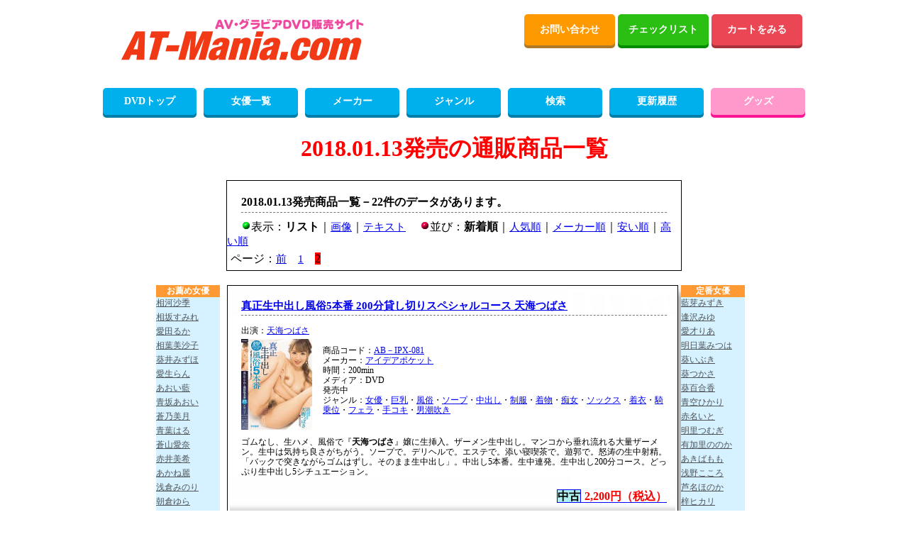

--- FILE ---
content_type: text/html; charset=UTF-8
request_url: https://www.at-mania.com/hl/osd2018g01g13/2.html
body_size: 20653
content:
<!DOCTYPE html>
<html lang="ja">
<head>
<meta charset="UTF-8" />
<meta name="Robots" content="INDEX,FOLLOW" />
<title>2018.01.13発売のDVD通販商品－22商品－ページ2</title>
<meta name="description" content="2018.01.13に発売されるDVD通信販売商品一覧。AV・グラビアの通販商品をリスト一覧で紹介しているページです。2018.01.13発売の商品は、22件登録されています。新作も続々入荷中です。ページ：2" />
<meta name="keywords" content="2018.01.13,DVD,発売日,パッケージ画像,一覧,リスト,通信販売,通販" />
<link rel="stylesheet" href="/jyoyu.css" />
<link rel="stylesheet" href="/listdsp.css" />
<link rel="stylesheet" href="/maincss.css" />
<script src="/catalog3.js"></script>
<script async src="https://www.googletagmanager.com/gtag/js?id=G-KSCZFHN8YR"></script>
<script>
  window.dataLayer = window.dataLayer || [];
  function gtag(){dataLayer.push(arguments);}
  gtag('js', new Date());

  gtag('config', 'G-KSCZFHN8YR');
</script>
</head>
<body>
<div id="container">
<div id="header2">
<div id="header_l">
<div id="header_img">
<a href="/top.php"><img src="/image/main_logo.png" alt="AT-Mania" width="400" height="115" /></a>
</div><!--header_img-->
</div><!--header_l-->

<div id="header_r">
<div class="flat-btn">
<a class="flat-btn-orenge" href="mailto:info@at-mania.com">お問い合わせ</a>
<a class="flat-btn-green" href="/checklist.php">チェックリスト</a>
<a class="flat-btn-h_red" href="/cago.php?md=PRE">カートをみる</a>
</div><!--flat-btn-->
</div><!--header_r-->
</div><!--header2-->

<div id="main_menu">
<ul class="main_menu_btn">
<li><a href="/top.php" class="dvd_menu">DVDトップ</a></li>
<li><a href="/actress-00.html" class="dvd_menu">女優一覧</a></li>
<li><a href="/maker50.php" class="dvd_menu">メーカー</a></li>
<li><a href="/mode.php" class="dvd_menu">ジャンル</a></li>
<li><a href="/search.php" class="dvd_menu">検索</a></li>
<li><a href="/update-1.html" class="dvd_menu">更新履歴</a></li>
<li><a href="/goods/" class="goods_menu">グッズ</a></li>
</ul>
</div><!--main_menu-->

<div style="clear:both;"></div>
</div><!-- container end -->

<div id='wrapper'>
<div id='header'>
</div><div id='navi'><h1>2018.01.13発売の通販商品一覧</h1><div id='dbhead'><h2>2018.01.13発売商品一覧－22件のデータがあります。</h2><img src='/image/g.gif' alt='緑リスト' />表示：<b>リスト</b>｜<a href='/hs/osd2018g01g13/1.html' title='2018-01-13発売の画像一覧'>画像</a>｜<a href='/ht/osd2018g01g13/1.html' title='2018-01-13発売のテキスト一覧'>テキスト</a><img src='/image/l.gif' alt='赤リスト' />並び：<b>新着順</b>｜<a href='/hr/osd2018g01g13/1.html' title='2018-01-13発売のリスト人気順一覧'>人気順</a>｜<a href='/hlh/osd2018g01g13/1.html' title='2018-01-13発売のリストメーカー順一覧'>メーカー順</a>｜<a href='/hly/osd2018g01g13/1.html' title='2018-01-13発売のリスト金額が安い順一覧'>安い順</a>｜<a href='/hlg/osd2018g01g13/1.html' title='2018-01-13発売のリスト金額が高い順一覧'>高い順</a><div id='pg'>ページ：<a href='/hl/osd2018g01g13/1.html' title='ページ：1'>前</a>　<a href='/hl/osd2018g01g13/1.html' title='ページ：1'>1</a>　<span class='bred'>2</span>　</div></div></div><div id='unit'><div id='contents'><div class='cnttop'><h2><a href='/DVD/ct/AB-IPX081/'>真正生中出し風俗5本番 200分貸し切りスペシャルコース 天海つばさ</a></h2></div><div class='dbdata'>  出演：<a href='/al/DVD/%E5%A4%A9%E6%B5%B7%E3%81%A4%E3%81%B0%E3%81%95/1.html' title='天海つばさ'>天海つばさ</a><br><a href='/DVD/ct/AB-IPX081/' title='真正生中出し風俗5本番 200分貸し切りスペシャルコース 天海つばさ'><img src='/image/DVD/small/vola98/AB-ipx081.jpg' alt='真正生中出し風俗5本番 200分貸し切りスペシャルコース 天海つばさ－天海つばさのDVD画像' width='100'></a><br>商品コード：<a href='/sl/AB%EF%BC%8DIPX-/1.html' title='同一品番一覧'>AB－IPX-081</a><br />メーカー：<a href='/ml/DVD/%E3%82%A2%E3%82%A4%E3%83%87%E3%82%A2%E3%83%9D%E3%82%B1%E3%83%83%E3%83%88/1.html' title='アイデアポケット'>アイデアポケット</a><br />時間：200min<br />メディア：DVD<br />発売中<br />ジャンル：<a href='/ge/%E5%A5%B3%E5%84%AA/1.html' title='女優'>女優</a>・<a href='/ge/%E5%B7%A8%E4%B9%B3/1.html' title='巨乳'>巨乳</a>・<a href='/ge/%E9%A2%A8%E4%BF%97/1.html' title='風俗'>風俗</a>・<a href='/ge/%E3%82%BD%E3%83%BC%E3%83%97/1.html' title='ソープ'>ソープ</a>・<a href='/ge/%E4%B8%AD%E5%87%BA%E3%81%97/1.html' title='中出し'>中出し</a>・<a href='/ge/%E5%88%B6%E6%9C%8D/1.html' title='制服'>制服</a>・<a href='/ge/%E7%9D%80%E7%89%A9/1.html' title='着物'>着物</a>・<a href='/ge/%E7%97%B4%E5%A5%B3/1.html' title='痴女'>痴女</a>・<a href='/ge/%E3%82%BD%E3%83%83%E3%82%AF%E3%82%B9/1.html' title='ソックス'>ソックス</a>・<a href='/ge/%E7%9D%80%E8%A1%A3/1.html' title='着衣'>着衣</a>・<a href='/ge/%E9%A8%8E%E4%B9%97%E4%BD%8D/1.html' title='騎乗位'>騎乗位</a>・<a href='/ge/%E3%83%95%E3%82%A7%E3%83%A9/1.html' title='フェラ'>フェラ</a>・<a href='/ge/%E6%89%8B%E3%82%B3%E3%82%AD/1.html' title='手コキ'>手コキ</a>・<a href='/ge/%E7%94%B7%E6%BD%AE%E5%90%B9%E3%81%8D/1.html' title='男潮吹き'>男潮吹き</a><br /></div><div class='comment'>ゴムなし、生ハメ、風俗で『<strong>天海つばさ</strong>』嬢に生挿入。ザーメン生中出し。マンコから垂れ流れる大量ザーメン。生中は気持ち良さがちがう。ソープで。デリヘルで。エステで。添い寝喫茶で。遊郭で。怒涛の生中射精。「バックで突きながらゴムはずし。そのまま生中出し」。中出し5本番。生中連発。生中出し200分コース。どっぷり生中出し5シチュエーション。</div><div class='cntbtm2'><br /><span class='ched2'>中古</span><span class='charge2'>2,200円（税込）</span></div><div class='cnttop'><h2><a href='/DVD/ct/AB-IPX079/'>もものおっぱい好きにしていいよ 桜空もも</a></h2></div><div class='dbdata'>  出演：<a href='/al/DVD/%E6%A1%9C%E7%A9%BA%E3%82%82%E3%82%82/1.html' title='桜空もも'>桜空もも</a><br><a href='/DVD/ct/AB-IPX079/' title='もものおっぱい好きにしていいよ 桜空もも'><img src='/image/DVD/small/vola98/AB-ipx079.jpg' alt='もものおっぱい好きにしていいよ 桜空もも－桜空もものDVD画像' width='100'></a><br>商品コード：<a href='/sl/AB%EF%BC%8DIPX-/1.html' title='同一品番一覧'>AB－IPX-079</a><br />メーカー：<a href='/ml/DVD/%E3%82%A2%E3%82%A4%E3%83%87%E3%82%A2%E3%83%9D%E3%82%B1%E3%83%83%E3%83%88/1.html' title='アイデアポケット'>アイデアポケット</a><br />時間：150min<br />メディア：DVD<br />発売中<br />ジャンル：<a href='/ge/%E5%A5%B3%E5%84%AA/1.html' title='女優'>女優</a>・<a href='/ge/%E5%B7%A8%E4%B9%B3/1.html' title='巨乳'>巨乳</a>・<a href='/ge/%E8%8A%B8%E8%83%BD%E4%BA%BA/1.html' title='芸能人'>芸能人</a>・<a href='/ge/%E3%83%95%E3%82%A7%E3%83%A9/1.html' title='フェラ'>フェラ</a>・<a href='/ge/%E6%89%8B%E3%82%B3%E3%82%AD/1.html' title='手コキ'>手コキ</a>・<a href='/ge/%E3%83%91%E3%82%A4%E3%82%BA%E3%83%AA/1.html' title='パイズリ'>パイズリ</a>・<a href='/ge/%E3%82%B6%E3%83%BC%E3%83%A1%E3%83%B3/1.html' title='ザーメン'>ザーメン</a>・<a href='/ge/%E9%A8%8E%E4%B9%97%E4%BD%8D/1.html' title='騎乗位'>騎乗位</a>・<a href='/ge/3P/1.html' title='3P'>3P</a>・<a href='/ge/%E3%83%AD%E3%83%BC%E3%82%B7%E3%83%A7%E3%83%B3/1.html' title='ローション'>ローション</a>・<a href='/ge/%E6%B0%B4%E7%9D%80/1.html' title='水着'>水着</a><br /></div><div class='comment'>もものでかぱいちゅーちゅーもみもみ。ももぱいを揉みながら挿入。吸いながら手コキ。舐めながらフェラチオ。挟んでパイズリ。おっぱい中心の150分5シチュエーション。ツンっと勃起したお豆乳首をコロコロ舌で転がしビクビク感じる「もも」の美巨乳おっぱいをぷるんぷるん揺らす激突きファック。まさにおっぱいフェチの極み。天然Gカップ「ももぱい」の重量・弾力・感度の破壊力ハンパない。</div><div class='cntbtm2'><br /><span class='ched2'>中古</span><span class='charge2'>1,300円（税込）</span></div><div class='pgtop'></div>ページ：<a href='/hl/osd2018g01g13/1.html' title='ページ：1'>前</a>　<a href='/hl/osd2018g01g13/1.html' title='ページ：1'>1</a>　<span class='bred'>2</span>　<div class='pgbtm'></div></div><div id='listleft'><h3>お薦め女優</h3>
<ul>
<li><a href='/al/DVD/%E7%9B%B8%E6%B2%B3%E6%B2%99%E5%AD%A3/1.html' title='相河沙季'>相河沙季</a></li>
<li><a href='/al/DVD/%E7%9B%B8%E5%9D%82%E3%81%99%E3%81%BF%E3%82%8C/1.html' title='相坂すみれ'>相坂すみれ</a></li>
<li><a href='/al/DVD/%E6%84%9B%E7%94%B0%E3%82%8B%E3%81%8B/1.html' title='愛田るか'>愛田るか</a></li>
<li><a href='/al/DVD/%E7%9B%B8%E8%91%89%E7%BE%8E%E6%B2%99%E5%AD%90/1.html' title='相葉美沙子'>相葉美沙子</a></li>
<li><a href='/al/DVD/%E8%91%B5%E4%BA%95%E3%81%BF%E3%81%9A%E3%81%BB/1.html' title='葵井みずほ'>葵井みずほ</a></li>
<li><a href='/al/DVD/%E6%84%9B%E7%94%9F%E3%82%89%E3%82%93/1.html' title='愛生らん'>愛生らん</a></li>
<li><a href='/al/DVD/%E3%81%82%E3%81%8A%E3%81%84%E8%97%8D/1.html' title='あおい藍'>あおい藍</a></li>
<li><a href='/al/DVD/%E9%9D%92%E5%9D%82%E3%81%82%E3%81%8A%E3%81%84/1.html' title='青坂あおい'>青坂あおい</a></li>
<li><a href='/al/DVD/%E8%92%BC%E4%B9%83%E7%BE%8E%E6%9C%88/1.html' title='蒼乃美月'>蒼乃美月</a></li>
<li><a href='/al/DVD/%E9%9D%92%E8%91%89%E3%81%AF%E3%82%8B/1.html' title='青葉はる'>青葉はる</a></li>
<li><a href='/al/DVD/%E8%92%BC%E5%B1%B1%E6%84%9B%E5%A5%88/1.html' title='蒼山愛奈'>蒼山愛奈</a></li>
<li><a href='/al/DVD/%E8%B5%A4%E4%BA%95%E7%BE%8E%E5%B8%8C/1.html' title='赤井美希'>赤井美希</a></li>
<li><a href='/al/DVD/%E3%81%82%E3%81%8B%E3%81%AD%E9%BA%97/1.html' title='あかね麗'>あかね麗</a></li>
<li><a href='/al/DVD/%E6%B5%85%E5%80%89%E3%81%BF%E3%81%AE%E3%82%8A/1.html' title='浅倉みのり'>浅倉みのり</a></li>
<li><a href='/al/DVD/%E6%9C%9D%E5%80%89%E3%82%86%E3%82%89/1.html' title='朝倉ゆら'>朝倉ゆら</a></li>
<li><a href='/al/DVD/%E6%B5%85%E9%87%8E%E5%BF%83%E6%84%9B/1.html' title='浅野心愛'>浅野心愛</a></li>
<li><a href='/al/DVD/%E6%9C%9D%E5%A6%83%E3%82%8A%E3%81%8A/1.html' title='朝妃りお'>朝妃りお</a></li>
<li><a href='/al/DVD/%E6%9C%9D%E6%B5%B7%E6%B1%90/1.html' title='朝海汐'>朝海汐</a></li>
<li><a href='/al/DVD/%E8%8A%A6%E7%94%B0%E5%B8%8C%E7%A9%BA/1.html' title='芦田希空'>芦田希空</a></li>
<li><a href='/al/DVD/%E6%9D%B1%E3%81%B5%E3%81%86%E3%81%8B/1.html' title='東ふうか'>東ふうか</a></li>
<li><a href='/al/DVD/%E6%9D%B1%E5%AE%9F%E6%9E%9C/1.html' title='東実果'>東実果</a></li>
<li><a href='/al/DVD/%E8%B6%B3%E7%AB%8B%E7%BE%8E%E7%B7%92/1.html' title='足立美緒'>足立美緒</a></li>
<li><a href='/al/DVD/%E7%94%98%E4%BA%95%E3%81%8F%E3%82%8B%E3%81%BF/1.html' title='甘井くるみ'>甘井くるみ</a></li>
<li><a href='/al/DVD/%E5%A4%A9%E7%A5%9E%E7%BE%BD%E8%A1%A3/1.html' title='天神羽衣'>天神羽衣</a></li>
<li><a href='/al/DVD/%E5%A4%A9%E6%B2%A2%E3%82%8A%E3%82%93/1.html' title='天沢りん'>天沢りん</a></li>
<li><a href='/al/DVD/%E5%A4%A9%E9%9F%B3%E3%81%8B%E3%82%93%E3%81%AA/1.html' title='天音かんな'>天音かんな</a></li>
<li><a href='/al/DVD/%E5%BC%A5%E3%81%BF%E3%81%84%E3%81%95/1.html' title='弥みいさ'>弥みいさ</a></li>
<li><a href='/al/DVD/%E5%A4%A9%E9%9F%B3%E3%83%9F%E3%82%B7%E3%82%A7%E3%83%AB/1.html' title='天音ミシェル'>天音ミシェル</a></li>
<li><a href='/al/DVD/%E5%A4%A9%E9%9F%B3%E3%82%8B%E3%81%AA/1.html' title='天音るな'>天音るな</a></li>
<li><a href='/al/DVD/%E5%A4%A9%E9%87%8E%E8%8A%B1%E4%B9%83/1.html' title='天野花乃'>天野花乃</a></li>
<li><a href='/al/DVD/%E5%A4%A9%E5%AE%AE%E3%81%8B%E3%81%99%E3%81%BF/1.html' title='天宮かすみ'>天宮かすみ</a></li>
<li><a href='/al/DVD/%E7%B6%BE%E7%80%AC%E3%81%93%E3%81%A8%E3%81%AD/1.html' title='綾瀬ことね'>綾瀬ことね</a></li>
<li><a href='/al/DVD/%E7%B6%BE%E7%80%AC%E5%A4%A9/1.html' title='綾瀬天'>綾瀬天</a></li>
<li><a href='/al/DVD/%E7%B6%BE%E7%80%AC%E3%81%BE%E3%82%8A%E3%81%82/1.html' title='綾瀬まりあ'>綾瀬まりあ</a></li>
<li><a href='/al/DVD/%E7%B6%BE%E7%BE%8E%E3%81%AA%E3%81%AA/1.html' title='綾美なな'>綾美なな</a></li>
<li><a href='/al/DVD/%E6%96%B0%E5%B7%9D%E7%A9%BA/1.html' title='新川空'>新川空</a></li>
<li><a href='/al/DVD/%E5%AE%89%E6%96%89%E6%84%9B%E7%B5%90/1.html' title='安斉愛結'>安斉愛結</a></li>
<li><a href='/al/DVD/%E3%81%82%E3%82%93%E3%81%A5%E6%9D%8F/1.html' title='あんづ杏'>あんづ杏</a></li>
<li><a href='/al/DVD/%E5%AE%89%E8%97%A4%E3%81%BF%E3%81%A4/1.html' title='安藤みつ'>安藤みつ</a></li>
<li><a href='/al/DVD/%E7%94%9F%E7%94%B0%E3%81%95%E3%81%AA/1.html' title='生田さな'>生田さな</a></li>
<li><a href='/al/DVD/%E7%94%9F%E7%94%B0%E5%84%AA%E6%A2%A8/1.html' title='生田優梨'>生田優梨</a></li>
<li><a href='/al/DVD/%E6%B1%A0%E4%B8%8A%E4%B9%99%E8%91%89/1.html' title='池上乙葉'>池上乙葉</a></li>
<li><a href='/al/DVD/%E7%9F%B3%E4%BA%95%E6%81%8B%E8%8A%B1/1.html' title='石井恋花'>石井恋花</a></li>
<li><a href='/al/DVD/%E7%9F%B3%E5%8E%9F%E9%9D%92/1.html' title='石原青'>石原青</a></li>
<li><a href='/al/DVD/%E6%B3%89%E3%82%82%E3%82%82%E3%81%8B/1.html' title='泉ももか'>泉ももか</a></li>
<li><a href='/al/DVD/%E3%81%84%E3%81%A1%E8%8A%B1/1.html' title='いち花'>いち花</a></li>
<li><a href='/al/DVD/%E5%B8%82%E7%80%AC%E3%81%82%E3%81%84%E3%82%8A/1.html' title='市瀬あいり'>市瀬あいり</a></li>
<li><a href='/al/DVD/%E4%B8%80%E3%83%8E%E7%80%AC%E3%81%82%E3%81%8A%E3%81%84/1.html' title='一ノ瀬あおい'>一ノ瀬あおい</a></li>
<li><a href='/al/DVD/%E4%B8%80%E5%AE%AE%E3%82%8B%E3%81%84/1.html' title='一宮るい'>一宮るい</a></li>
<li><a href='/al/DVD/%E7%B3%B8%E4%BA%95%E7%91%A0%E8%8A%B1/1.html' title='糸井瑠花'>糸井瑠花</a></li>
<li><a href='/al/DVD/%E7%B3%B8%E7%9F%A2%E3%82%81%E3%81%84/1.html' title='糸矢めい'>糸矢めい</a></li>
<li><a href='/al/DVD/%E7%A8%B2%E6%A3%AE%E3%81%82%E3%81%BF/1.html' title='稲森あみ'>稲森あみ</a></li>
<li><a href='/al/DVD/%E4%BA%95%E4%B8%8A%E3%82%82%E3%82%82/1.html' title='井上もも'>井上もも</a></li>
<li><a href='/al/DVD/%E4%BB%8A%E4%BA%95%E7%BE%8E%E5%84%AA/1.html' title='今井美優'>今井美優</a></li>
<li><a href='/al/DVD/%E4%BB%8A%E7%94%B0%E5%85%89/1.html' title='今田光'>今田光</a></li>
<li><a href='/al/DVD/%E5%85%A5%E7%94%B0%E7%9C%9F%E7%B6%BE/1.html' title='入田真綾'>入田真綾</a></li>
<li><a href='/al/DVD/%E7%BE%BD%E5%B7%9D%E3%82%8B%E3%82%8B/1.html' title='羽川るる'>羽川るる</a></li>
<li><a href='/al/DVD/%E5%85%8E%E7%BE%8E%E3%81%8B%E3%82%8C%E3%82%93/1.html' title='兎美かれん'>兎美かれん</a></li>
<li><a href='/al/DVD/%E5%AE%87%E4%BD%90%E7%BE%8E%E3%81%99%E3%81%84/1.html' title='宇佐美すい'>宇佐美すい</a></li>
<li><a href='/al/DVD/%E8%87%BC%E4%BA%95%E3%83%AA%E3%82%AB/1.html' title='臼井リカ'>臼井リカ</a></li>
<li><a href='/al/DVD/%E6%A2%85%E7%94%B0%E3%81%BF%E3%81%AA%E3%81%BF/1.html' title='梅田みなみ'>梅田みなみ</a></li>
<li><a href='/al/DVD/%E6%B5%A6%E4%B8%8A%E3%81%B2%E3%81%AE%E3%82%8A/1.html' title='浦上ひのり'>浦上ひのり</a></li>
<li><a href='/al/DVD/%E7%B5%B5%E6%81%8B%E7%A9%BA/1.html' title='絵恋空'>絵恋空</a></li>
<li><a href='/al/DVD/%E9%80%A2%E5%9D%82%E5%B8%8C%E7%A9%82/1.html' title='逢坂希穂'>逢坂希穂</a></li>
<li><a href='/al/DVD/%E5%B0%8F%E7%AC%A0%E5%8E%9F%E8%8F%9C%E4%B9%83/1.html' title='小笠原菜乃'>小笠原菜乃</a></li>
<li><a href='/al/DVD/%E5%B0%8F%E6%B2%A2%E8%8F%9C%E7%A9%82/1.html' title='小沢菜穂'>小沢菜穂</a></li>
<li><a href='/al/DVD/%E9%9F%B3%E7%84%A1%E9%88%B4/1.html' title='音無鈴'>音無鈴</a></li>
<li><a href='/al/DVD/%E5%B0%8F%E9%87%8E%E3%82%8A%E3%82%93%E3%81%8B/1.html' title='小野りんか'>小野りんか</a></li>
<li><a href='/al/DVD/%E9%A6%99%E5%B7%9D%E3%81%82%E3%82%93%E3%81%9A/1.html' title='香川あんず'>香川あんず</a></li>
<li><a href='/al/DVD/%E7%A5%9E%E6%A5%BD%E5%9D%82%E3%82%81%E3%82%8B/1.html' title='神楽坂める'>神楽坂める</a></li>
<li><a href='/al/DVD/%E6%9F%8F%E6%9C%A8%E3%81%B5%E3%81%BF%E3%81%8B/1.html' title='柏木ふみか'>柏木ふみか</a></li>
<li><a href='/al/DVD/%E6%9E%9C%E6%B3%A2%E3%81%82%E3%81%9A%E3%81%95/1.html' title='果波あずさ'>果波あずさ</a></li>
<li><a href='/al/DVD/%E5%A5%8F%E6%B5%B7%E9%BA%BB%E8%A1%A3/1.html' title='奏海麻衣'>奏海麻衣</a></li>
<li><a href='/al/DVD/%E7%A5%9E%E6%9C%A8%E8%98%AD/1.html' title='神木蘭'>神木蘭</a></li>
<li><a href='/al/DVD/%E7%A5%9E%E6%9D%91%E3%81%95%E3%81%A4%E3%81%8D/1.html' title='神村さつき'>神村さつき</a></li>
<li><a href='/al/DVD/%E5%B7%9D%E4%B8%8A%E3%81%97%E3%81%9A%E3%81%8F/1.html' title='川上しずく'>川上しずく</a></li>
<li><a href='/al/DVD/%E6%B2%B3%E5%8C%97%E7%AC%91%E8%8C%89/1.html' title='河北笑茉'>河北笑茉</a></li>
<li><a href='/al/DVD/%E5%B7%9D%E5%8F%A3%E6%A1%9C/1.html' title='川口桜'>川口桜</a></li>
<li><a href='/al/DVD/%E5%B7%9D%E5%8F%A3%E4%B9%83%E3%80%85%E8%8F%AF/1.html' title='川口乃々華'>川口乃々華</a></li>
<li><a href='/al/DVD/%E5%B7%9D%E5%B4%8E%E5%A5%88%E3%80%85/1.html' title='川崎奈々'>川崎奈々</a></li>
<li><a href='/al/DVD/%E5%8C%97%E5%B7%9D%E9%81%A5/1.html' title='北川遥'>北川遥</a></li>
<li><a href='/al/DVD/%E5%8C%97%E6%9D%91%E6%B5%B7%E6%99%BA/1.html' title='北村海智'>北村海智</a></li>
<li><a href='/al/DVD/%E5%90%89%E7%80%AC%E8%91%B5/1.html' title='吉瀬葵'>吉瀬葵</a></li>
<li><a href='/al/DVD/%E6%9C%A8%E6%9D%91%E6%84%9B%E5%BF%83/1.html' title='木村愛心'>木村愛心</a></li>
<li><a href='/al/DVD/%E4%BA%AC%E9%A6%99%E6%A0%9E/1.html' title='京香栞'>京香栞</a></li>
<li><a href='/al/DVD/%E8%BC%9D%E6%98%9F%E3%81%8D%E3%82%89/1.html' title='輝星きら'>輝星きら</a></li>
<li><a href='/al/DVD/%E9%BB%92%E6%9C%A8%E3%82%8C%E3%81%84%E3%81%AA/1.html' title='黒木れいな'>黒木れいな</a></li>
<li><a href='/al/DVD/%E9%BB%92%E5%92%B2%E8%8F%AF/1.html' title='黒咲華'>黒咲華</a></li>
<li><a href='/al/DVD/%E6%81%8B%E5%B7%9D%E3%81%93%E3%82%82%E3%82%82/1.html' title='恋川こもも'>恋川こもも</a></li>
<li><a href='/al/DVD/%E5%B0%8F%E6%B3%89%E3%81%AA%E3%81%8E%E3%81%95/1.html' title='小泉なぎさ'>小泉なぎさ</a></li>
<li><a href='/al/DVD/%E6%81%8B%E6%B8%95%E3%82%82%E3%82%82%E3%81%AA/1.html' title='恋渕ももな'>恋渕ももな</a></li>
<li><a href='/al/DVD/%E7%A5%9E%E5%96%9C%E3%83%9F%E3%82%A2/1.html' title='神喜ミア'>神喜ミア</a></li>
<li><a href='/al/DVD/%E5%B0%8F%E5%9D%82%E7%92%B0%E5%A5%88/1.html' title='小坂環奈'>小坂環奈</a></li>
<li><a href='/al/DVD/%E5%B0%8F%E9%88%B4%E3%81%BF%E3%81%8B%E3%82%93/1.html' title='小鈴みかん'>小鈴みかん</a></li>
<li><a href='/al/DVD/%E5%B0%8F%E8%B0%B7%E8%88%9E%E8%8A%B1/1.html' title='小谷舞花'>小谷舞花</a></li>
<li><a href='/al/DVD/%E5%8F%A4%E6%9D%B1%E3%81%BE%E3%82%8A%E3%81%93/1.html' title='古東まりこ'>古東まりこ</a></li>
<li><a href='/al/DVD/%E6%9C%A8%E9%87%8E%E3%80%85%E8%91%89%E3%81%88%E3%82%8A%E3%81%8B/1.html' title='木野々葉えりか'>木野々葉えりか</a></li>
<li><a href='/al/DVD/%E5%B0%8F%E9%B3%A9%E3%82%8B%E3%82%8A/1.html' title='小鳩るり'>小鳩るり</a></li>
<li><a href='/al/DVD/%E5%B0%8F%E6%9D%BE%E6%9C%AC%E6%9E%9C/1.html' title='小松本果'>小松本果</a></li>
<li><a href='/al/DVD/%E5%B0%8F%E5%AE%AE%E3%81%8B%E3%81%8A%E3%82%8B/1.html' title='小宮かおる'>小宮かおる</a></li>
<li><a href='/al/DVD/%E6%96%8E%E6%9C%A8%E9%A6%99%E4%BD%8F/1.html' title='斎木香住'>斎木香住</a></li>
<li><a href='/al/DVD/%E9%BD%8B%E9%BD%8B%E3%81%84%E3%81%A4%E3%81%8D/1.html' title='齋齋いつき'>齋齋いつき</a></li>
<li><a href='/al/DVD/%E6%96%89%E8%97%A4%E5%B8%86%E5%A4%8F/1.html' title='斉藤帆夏'>斉藤帆夏</a></li>
<li><a href='/al/DVD/%E4%BD%90%E4%BC%AF%E3%82%8C%E3%82%93%E3%81%8B/1.html' title='佐伯れんか'>佐伯れんか</a></li>
<li><a href='/al/DVD/%E5%9D%82%E4%BA%95%E7%BE%8E%E6%A1%9C/1.html' title='坂井美桜'>坂井美桜</a></li>
<li><a href='/al/DVD/%E5%A0%BA%E3%82%82%E3%81%8B/1.html' title='堺もか'>堺もか</a></li>
<li><a href='/al/DVD/%E4%BD%90%E4%B9%85%E9%96%93%E3%81%A4%E3%81%AA/1.html' title='佐久間つな'>佐久間つな</a></li>
<li><a href='/al/DVD/%E6%A1%9C%E4%BA%95%E3%82%8C%E3%81%82/1.html' title='桜井れあ'>桜井れあ</a></li>
<li><a href='/al/DVD/%E6%A1%9C%E3%81%8B%E3%81%AA/1.html' title='桜かな'>桜かな</a></li>
<li><a href='/al/DVD/%E6%AB%BB%E6%9C%A8%E3%81%BF%E3%81%AA%E3%81%A8/1.html' title='櫻木みなと'>櫻木みなと</a></li>
<li><a href='/al/DVD/%E6%A1%9C%E5%9D%82%E3%81%A1%E3%82%80/1.html' title='桜坂ちむ'>桜坂ちむ</a></li>
<li><a href='/al/DVD/%E6%A1%9C%E9%87%8E%E6%A1%83/1.html' title='桜野桃'>桜野桃</a></li>
<li><a href='/al/DVD/%E6%A1%9C%E4%B9%83%E3%82%8A%E3%81%AE/1.html' title='桜乃りの'>桜乃りの</a></li>
<li><a href='/al/DVD/%E6%A1%9C%E5%BA%AD%E3%82%82%E3%82%82%E3%81%AA/1.html' title='桜庭ももな'>桜庭ももな</a></li>
<li><a href='/al/DVD/%E6%A1%9C%E3%81%BF%E3%81%8A/1.html' title='桜みお'>桜みお</a></li>
<li><a href='/al/DVD/%E6%A1%9C%E3%82%86%E3%81%AE/1.html' title='桜ゆの'>桜ゆの</a></li>
<li><a href='/al/DVD/%E6%A1%9C%E3%82%8A%E3%82%87%E3%81%86%E3%81%8B/1.html' title='桜りょうか'>桜りょうか</a></li>
<li><a href='/al/DVD/%E7%AC%B9%E5%80%89%E5%BD%A9/1.html' title='笹倉彩'>笹倉彩</a></li>
<li><a href='/al/DVD/%E7%B4%97%E6%9C%88%E3%81%95%E3%81%8F%E3%82%89/1.html' title='紗月さくら'>紗月さくら</a></li>
<li><a href='/al/DVD/%E5%BD%A9%E6%9C%88%E4%B8%83%E7%B7%92/1.html' title='彩月七緒'>彩月七緒</a></li>
<li><a href='/al/DVD/%E4%BD%90%E8%97%A4%E8%A1%A3%E6%A0%9E/1.html' title='佐藤衣栞'>佐藤衣栞</a></li>
<li><a href='/al/DVD/%E4%BD%90%E8%97%A4%E6%84%9B%E7%91%A0/1.html' title='佐藤愛瑠'>佐藤愛瑠</a></li>
<li><a href='/al/DVD/%E4%BD%90%E9%87%8E%E7%A7%8B%E5%B8%86/1.html' title='佐野秋帆'>佐野秋帆</a></li>
<li><a href='/al/DVD/%E4%BD%90%E9%87%8E%E3%82%8A%E3%81%8B/1.html' title='佐野りか'>佐野りか</a></li>
<li><a href='/al/DVD/%E7%B4%97%E5%BC%A5%E4%BD%B3/1.html' title='紗弥佳'>紗弥佳</a></li>
<li><a href='/al/DVD/%E4%BD%90%E5%B1%B1%E7%94%B1%E4%BE%9D/1.html' title='佐山由依'>佐山由依</a></li>
<li><a href='/al/DVD/%E4%B8%89%E6%9C%A8%E7%92%B0%E5%A5%88/1.html' title='三木環奈'>三木環奈</a></li>
<li><a href='/al/DVD/%E6%A4%8E%E5%90%8D%E3%81%AA%E3%81%AA%E3%81%BF/1.html' title='椎名ななみ'>椎名ななみ</a></li>
<li><a href='/al/DVD/%E7%B4%AB%E6%9C%88%E3%81%BF%E3%82%84%E3%81%B3/1.html' title='紫月みやび'>紫月みやび</a></li>
<li><a href='/al/DVD/%E7%B4%AB%E5%A0%82%E3%82%8B%E3%81%84/1.html' title='紫堂るい'>紫堂るい</a></li>
<li><a href='/al/DVD/%E6%9D%B1%E9%9B%B2%E3%81%A4%E3%81%B0%E3%81%8D/1.html' title='東雲つばき'>東雲つばき</a></li>
<li><a href='/al/DVD/%E7%AF%A0%E5%8E%9F%E3%81%84%E3%82%88/1.html' title='篠原いよ'>篠原いよ</a></li>
<li><a href='/al/DVD/%E5%9B%9B%E4%B9%83%E5%AE%AE%E3%82%82%E3%82%82/1.html' title='四乃宮もも'>四乃宮もも</a></li>
<li><a href='/al/DVD/%E7%AF%A0%E5%AE%AE%E3%82%8B%E3%81%84/1.html' title='篠宮るい'>篠宮るい</a></li>
<li><a href='/al/DVD/%E6%9F%B4%E5%B4%8E%E3%81%AF%E3%82%8B/1.html' title='柴崎はる'>柴崎はる</a></li>
<li><a href='/al/DVD/%E6%B8%8B%E6%B2%A2%E3%82%8A%E3%81%88%E3%82%8B/1.html' title='渋沢りえる'>渋沢りえる</a></li>
<li><a href='/al/DVD/%E9%87%88%E3%82%A2%E3%83%AA%E3%82%B9/1.html' title='釈アリス'>釈アリス</a></li>
<li><a href='/al/DVD/%E6%BD%A4%E3%81%86%E3%82%8B%E3%82%8B/1.html' title='潤うるる'>潤うるる</a></li>
<li><a href='/al/DVD/%E5%9F%8E%E3%83%B6%E5%B4%8E%E7%99%BE%E7%80%AC/1.html' title='城ヶ崎百瀬'>城ヶ崎百瀬</a></li>
<li><a href='/al/DVD/%E7%99%BD%E7%9F%B3%E3%81%AA%E3%81%BF/1.html' title='白石なみ'>白石なみ</a></li>
<li><a href='/al/DVD/%E7%99%BD%E5%B2%A9%E5%86%AC%E8%90%8C/1.html' title='白岩冬萌'>白岩冬萌</a></li>
<li><a href='/al/DVD/%E7%99%BD%E7%BE%BD%E8%88%9E%E8%8F%9C/1.html' title='白羽舞菜'>白羽舞菜</a></li>
<li><a href='/al/DVD/%E7%99%BD%E6%B5%9C%E6%9E%9C%E6%AD%A9/1.html' title='白浜果歩'>白浜果歩</a></li>
<li><a href='/al/DVD/%E7%99%BD%E5%B3%B0%E9%83%81%E7%BE%8E/1.html' title='白峰郁美'>白峰郁美</a></li>
<li><a href='/al/DVD/%E7%99%BD%E9%9B%AA%E3%81%B2%E3%81%AA%E3%81%AE/1.html' title='白雪ひなの'>白雪ひなの</a></li>
<li><a href='/al/DVD/%E7%99%BD%E9%9B%AA%E7%BE%8E%E6%9C%88/1.html' title='白雪美月'>白雪美月</a></li>
<li><a href='/al/DVD/%E7%99%BD%E5%92%B2%E7%92%83%E9%9F%B3/1.html' title='白咲璃音'>白咲璃音</a></li>
<li><a href='/al/DVD/%E6%9D%89%E5%B4%8E%E7%BE%8E%E7%B4%97/1.html' title='杉崎美紗'>杉崎美紗</a></li>
<li><a href='/al/DVD/%E6%B6%BC%E9%A2%A8%E3%81%86%E3%81%84/1.html' title='涼風うい'>涼風うい</a></li>
<li><a href='/al/DVD/%E9%88%B4%E6%B2%B3%E3%82%81%E3%81%90%E3%81%BF/1.html' title='鈴河めぐみ'>鈴河めぐみ</a></li>
<li><a href='/al/DVD/%E6%B6%BC%E8%8F%9C%E6%B3%A2%E7%BE%8E/1.html' title='涼菜波美'>涼菜波美</a></li>
<li><a href='/al/DVD/%E9%88%B4%E9%9F%B3%E3%81%BE%E3%82%86/1.html' title='鈴音まゆ'>鈴音まゆ</a></li>
<li><a href='/al/DVD/%E6%B6%BC%E5%AE%AE%E3%82%8B%E3%81%AA/1.html' title='涼宮るな'>涼宮るな</a></li>
<li><a href='/al/DVD/%E6%BE%84%E6%B2%B3%E7%BE%8E%E8%8A%B1/1.html' title='澄河美花'>澄河美花</a></li>
<li><a href='/al/DVD/%E9%B7%B2%E8%A6%8B%E3%81%99%E3%81%BF%E3%82%8C/1.html' title='鷲見すみれ'>鷲見すみれ</a></li>
<li><a href='/al/DVD/%E6%B8%85%E9%87%8E%E5%92%B2/1.html' title='清野咲'>清野咲</a></li>
<li><a href='/al/DVD/%E7%80%AC%E7%B7%92%E5%87%9B/1.html' title='瀬緒凛'>瀬緒凛</a></li>
<li><a href='/al/DVD/%E5%96%84%E5%A0%B4%E3%81%BE%E3%81%BF/1.html' title='善場まみ'>善場まみ</a></li>
<li><a href='/al/DVD/SOA/1.html' title='Soa'>Soa</a></li>
<li><a href='/al/DVD/%E9%AB%98%E5%9F%8E%E3%81%AA%E3%81%8E%E3%81%95/1.html' title='高城なぎさ'>高城なぎさ</a></li>
<li><a href='/al/DVD/%E6%BB%9D%E5%B7%9D%E3%81%99%E3%81%BF%E3%82%8C/1.html' title='滝川すみれ'>滝川すみれ</a></li>
<li><a href='/al/DVD/%E7%80%A7%E6%9C%AC%E3%81%8F%E3%82%8B%E3%81%BF/1.html' title='瀧本くるみ'>瀧本くるみ</a></li>
<li><a href='/al/DVD/%E7%80%A7%E6%9C%AC%E9%9B%AB%E8%91%89/1.html' title='瀧本雫葉'>瀧本雫葉</a></li>
<li><a href='/al/DVD/%E6%A9%98%E3%81%84%E3%81%8A%E3%82%8A/1.html' title='橘いおり'>橘いおり</a></li>
<li><a href='/al/DVD/%E8%B0%B7%E6%9D%91%E5%87%AA%E5%92%B2/1.html' title='谷村凪咲'>谷村凪咲</a></li>
<li><a href='/al/DVD/%E7%8E%89%E4%BA%95%E6%99%B4%E9%A6%99/1.html' title='玉井晴香'>玉井晴香</a></li>
<li><a href='/al/DVD/%E5%A3%87%E7%8E%B2%E5%A5%88/1.html' title='壇玲奈'>壇玲奈</a></li>
<li><a href='/al/DVD/%E5%8D%83%E5%92%B2%E3%81%A1%E3%81%AA/1.html' title='千咲ちな'>千咲ちな</a></li>
<li><a href='/al/DVD/%E5%8D%83%E8%91%89%E5%84%AA%E8%8A%B1/1.html' title='千葉優花'>千葉優花</a></li>
<li><a href='/al/DVD/%E7%9F%A5%E8%89%AF%E3%81%BF%E3%81%8B/1.html' title='知良みか'>知良みか</a></li>
<li><a href='/al/DVD/%E5%A1%9A%E6%9C%AC%E3%81%95%E3%82%84/1.html' title='塚本さや'>塚本さや</a></li>
<li><a href='/al/DVD/%E6%9C%88%E5%9F%8E%E3%82%8A%E3%82%8A%E9%A6%99/1.html' title='月城りり香'>月城りり香</a></li>
<li><a href='/al/DVD/%E6%9C%88%E4%B9%83%E3%81%93%E3%81%A8%E3%81%AD/1.html' title='月乃ことね'>月乃ことね</a></li>
<li><a href='/al/DVD/%E8%BE%BB%E9%87%8E%E3%82%86%E3%81%84/1.html' title='辻野ゆい'>辻野ゆい</a></li>
<li><a href='/al/DVD/%E6%A4%BF%E7%B4%97%E6%9E%9D/1.html' title='椿紗枝'>椿紗枝</a></li>
<li><a href='/al/DVD/%E6%9D%B1%E6%9D%A1%E5%AE%9F%E6%BE%AA/1.html' title='東条実澪'>東条実澪</a></li>
<li><a href='/al/DVD/%E5%A1%94%E4%B9%83%E8%8A%B1%E9%88%B4/1.html' title='塔乃花鈴'>塔乃花鈴</a></li>
<li><a href='/al/DVD/%E5%8D%81%E5%B7%9D%E3%81%82%E3%82%8A%E3%81%95/1.html' title='十川ありさ'>十川ありさ</a></li>
<li><a href='/al/DVD/%E8%B1%8A%E7%94%B0%E6%80%9C%E8%8A%B1/1.html' title='豊田怜花'>豊田怜花</a></li>
<li><a href='/al/DVD/%E6%B0%B8%E7%80%AC%E3%81%8B%E3%82%8C%E3%82%93/1.html' title='永瀬かれん'>永瀬かれん</a></li>
<li><a href='/al/DVD/%E7%9B%9B%E6%B0%B8%E3%81%84%E3%82%8D%E3%81%AF/1.html' title='盛永いろは'>盛永いろは</a></li>
<li><a href='/al/DVD/%E4%B8%AD%E6%A3%AE%E3%81%AA%E3%81%AA%E3%81%BF/1.html' title='中森ななみ'>中森ななみ</a></li>
<li><a href='/al/DVD/%E5%87%AA%E5%92%B2%E3%81%82%E3%81%8A%E3%81%84/1.html' title='凪咲あおい'>凪咲あおい</a></li>
<li><a href='/al/DVD/%E6%B8%9A%E6%81%8B%E7%94%9F/1.html' title='渚恋生'>渚恋生</a></li>
<li><a href='/al/DVD/%E5%A4%8F%E8%89%B2%E3%81%BF%E3%81%8B/1.html' title='夏色みか'>夏色みか</a></li>
<li><a href='/al/DVD/%E5%A4%8F%E7%94%9F%E3%81%AA%E3%81%A4/1.html' title='夏生なつ'>夏生なつ</a></li>
<li><a href='/al/DVD/%E5%A4%8F%E7%9B%AE%E3%81%BE%E3%81%93/1.html' title='夏目まこ'>夏目まこ</a></li>
<li><a href='/al/DVD/%E5%A4%8F%E7%9B%AE%E7%8E%B2%E9%A6%99/1.html' title='夏目玲香'>夏目玲香</a></li>
<li><a href='/al/DVD/%E4%B8%83%E7%80%AC%E5%B7%9D%E9%81%A5/1.html' title='七瀬川遥'>七瀬川遥</a></li>
<li><a href='/al/DVD/%E4%B8%83%E7%80%AC%E8%98%AD/1.html' title='七瀬蘭'>七瀬蘭</a></li>
<li><a href='/al/DVD/%E4%B8%83%E8%97%A4%E5%84%AA%E4%BA%9C/1.html' title='七藤優亜'>七藤優亜</a></li>
<li><a href='/al/DVD/%E4%B8%83%E6%B5%B7%E9%82%A3%E7%BE%8E/1.html' title='七海那美'>七海那美</a></li>
<li><a href='/al/DVD/%E5%8D%97%E6%B3%A2%E6%98%8E%E8%8A%B1/1.html' title='南波明花'>南波明花</a></li>
<li><a href='/al/DVD/%E6%96%B0%E5%A6%BB%E3%82%86%E3%81%86%E3%81%8B/1.html' title='新妻ゆうか'>新妻ゆうか</a></li>
<li><a href='/al/DVD/%E8%A5%BF%E9%87%8E%E4%B9%99%E9%9F%B3/1.html' title='西野乙音'>西野乙音</a></li>
<li><a href='/al/DVD/%E6%96%B0%E7%94%B0%E5%A5%BD%E5%AE%9F/1.html' title='新田好実'>新田好実</a></li>
<li><a href='/al/DVD/%E9%87%8E%E4%B8%8A%E3%81%97%E3%81%8A%E3%82%8A/1.html' title='野上しおり'>野上しおり</a></li>
<li><a href='/al/DVD/%E9%87%8E%E3%80%85%E8%8A%B1%E3%81%95%E3%82%8F/1.html' title='野々花さわ'>野々花さわ</a></li>
<li><a href='/al/DVD/%E9%87%8E%E5%AE%AE%E3%81%82%E3%82%93/1.html' title='野宮あん'>野宮あん</a></li>
<li><a href='/al/DVD/%E9%95%B7%E8%B0%B7%E5%B7%9D%E3%82%8C%E3%81%84%E3%81%BF/1.html' title='長谷川れいみ'>長谷川れいみ</a></li>
<li><a href='/al/DVD/%E7%BE%BD%E6%9C%88%E6%9E%9C%E9%9F%B3/1.html' title='羽月果音'>羽月果音</a></li>
<li><a href='/al/DVD/%E8%91%89%E6%9C%88%E4%BF%9D%E5%A5%88%E7%BE%8E/1.html' title='葉月保奈美'>葉月保奈美</a></li>
<li><a href='/al/DVD/%E5%88%9D%E7%BE%8E%E3%81%AA%E3%81%AE%E3%81%8B/1.html' title='初美なのか'>初美なのか</a></li>
<li><a href='/al/DVD/%E8%8A%B1%E3%82%A2%E3%83%AA%E3%82%B9/1.html' title='花アリス'>花アリス</a></li>
<li><a href='/al/DVD/%E8%8A%B1%E5%92%B2%E3%81%97%E3%81%BB/1.html' title='花咲しほ'>花咲しほ</a></li>
<li><a href='/al/DVD/%E8%8A%B1%E5%92%B2%E6%BE%AA/1.html' title='花咲澪'>花咲澪</a></li>
<li><a href='/al/DVD/%E8%8A%B1%E9%87%8C%E3%82%A2%E3%82%AB%E3%83%AA/1.html' title='花里アカリ'>花里アカリ</a></li>
<li><a href='/al/DVD/%E8%8A%B1%E5%AE%AE%E3%81%8D%E3%82%87%E3%81%86%E3%81%93/1.html' title='花宮きょうこ'>花宮きょうこ</a></li>
<li><a href='/al/DVD/%E6%B5%9C%E8%BE%BA%E3%82%84%E3%82%88%E3%81%84/1.html' title='浜辺やよい'>浜辺やよい</a></li>
<li><a href='/al/DVD/%E6%9E%97%E8%8A%BD%E4%BE%9D/1.html' title='林芽依'>林芽依</a></li>
<li><a href='/al/DVD/%E6%98%A5%E4%B9%83%E3%82%8B%E3%82%8B/1.html' title='春乃るる'>春乃るる</a></li>
<li><a href='/al/DVD/%E7%91%B6%E7%9C%9F%E7%94%B1%E9%A6%99/1.html' title='瑶真由香'>瑶真由香</a></li>
<li><a href='/al/DVD/%E9%9B%9B%E5%BD%A2%E3%81%BF%E3%81%8F%E3%82%8B/1.html' title='雛形みくる'>雛形みくる</a></li>
<li><a href='/al/DVD/%E3%81%B2%E3%81%AA%E3%81%AE%E8%8A%B1%E9%9F%B3/1.html' title='ひなの花音'>ひなの花音</a></li>
<li><a href='/al/DVD/%E9%9B%9B%E4%B9%83%E3%82%86%E3%81%AA/1.html' title='雛乃ゆな'>雛乃ゆな</a></li>
<li><a href='/al/DVD/%E5%A7%AB%E5%B7%9D%E3%81%8B%E3%81%AE%E3%82%93/1.html' title='姫川かのん'>姫川かのん</a></li>
<li><a href='/al/DVD/%E5%A7%AB%E6%A3%AE%E3%81%82%E3%82%80/1.html' title='姫森あむ'>姫森あむ</a></li>
<li><a href='/al/DVD/%E5%B9%B3%E5%B1%B1%E7%BE%BD%E9%82%A3/1.html' title='平山羽那'>平山羽那</a></li>
<li><a href='/al/DVD/%E5%BA%83%E7%80%AC%E7%BE%8E%E7%B5%90/1.html' title='広瀬美結'>広瀬美結</a></li>
<li><a href='/al/DVD/%E7%A6%8F%E7%94%B0%E3%82%86%E3%81%82/1.html' title='福田ゆあ'>福田ゆあ</a></li>
<li><a href='/al/DVD/%E7%A6%8F%E5%8E%9F%E3%81%BF%E3%81%AA/1.html' title='福原みな'>福原みな</a></li>
<li><a href='/al/DVD/%E8%97%A4%E5%B7%9D%E4%B9%83%E9%A2%A8/1.html' title='藤川乃風'>藤川乃風</a></li>
<li><a href='/al/DVD/%E8%97%A4%E5%92%B2%E3%81%BE%E3%81%84/1.html' title='藤咲まい'>藤咲まい</a></li>
<li><a href='/al/DVD/%E5%8F%8C%E8%91%89%E3%82%8C%E3%81%87%E3%81%AA/1.html' title='双葉れぇな'>双葉れぇな</a></li>
<li><a href='/al/DVD/%E4%BF%9D%E7%A7%91%E5%B8%8C%E5%B8%86/1.html' title='保科希帆'>保科希帆</a></li>
<li><a href='/al/DVD/%E6%98%9F%E9%87%8E%E3%81%AD%E3%81%AD/1.html' title='星野ねね'>星野ねね</a></li>
<li><a href='/al/DVD/%E6%98%9F%E5%86%AC%E9%A6%99/1.html' title='星冬香'>星冬香</a></li>
<li><a href='/al/DVD/%E6%98%9F%E5%AE%AE%E3%82%82%E3%82%82/1.html' title='星宮もも'>星宮もも</a></li>
<li><a href='/al/DVD/%E5%A0%80%E5%8C%97%E6%A1%83%E6%84%9B/1.html' title='堀北桃愛'>堀北桃愛</a></li>
<li><a href='/al/DVD/%E6%9C%AC%E5%9F%8E%E3%81%AF%E3%81%AA/1.html' title='本城はな'>本城はな</a></li>
<li><a href='/al/DVD/%E6%9C%AC%E5%A4%9A%E3%81%9D%E3%82%89/1.html' title='本多そら'>本多そら</a></li>
<li><a href='/al/DVD/%E7%89%A7%E9%87%8E%E6%80%9C%E5%A5%88/1.html' title='牧野怜奈'>牧野怜奈</a></li>
<li><a href='/al/DVD/%E7%9C%9F%E5%9F%8E%E3%81%8B%E3%81%AE%E3%82%93/1.html' title='真城かのん'>真城かのん</a></li>
<li><a href='/al/DVD/%E7%B4%94%E7%99%BD%E5%BD%A9%E6%B0%B8/1.html' title='純白彩永'>純白彩永</a></li>
<li><a href='/al/DVD/%E7%9C%9F%E7%99%BD%E3%81%95%E3%82%89/1.html' title='真白さら'>真白さら</a></li>
<li><a href='/al/DVD/%E6%9D%BE%E5%B2%A1%E3%81%99%E3%81%9A/1.html' title='松岡すず'>松岡すず</a></li>
<li><a href='/al/DVD/%E6%9D%BE%E6%B0%B8%E3%81%82%E3%81%8B%E3%82%8A/1.html' title='松永あかり'>松永あかり</a></li>
<li><a href='/al/DVD/%E6%9D%BE%E9%87%8E%E8%98%AD/1.html' title='松野蘭'>松野蘭</a></li>
<li><a href='/al/DVD/%E8%8C%89%E8%8E%89%E3%81%B2%E3%82%81%E3%81%8B/1.html' title='茉莉ひめか'>茉莉ひめか</a></li>
<li><a href='/al/DVD/%E7%9C%9F%E9%87%8E%E7%A5%88/1.html' title='真野祈'>真野祈</a></li>
<li><a href='/al/DVD/%E6%BE%AA%E5%B7%9D%E3%81%AF%E3%82%8B%E3%81%8B/1.html' title='澪川はるか'>澪川はるか</a></li>
<li><a href='/al/DVD/%E6%BE%AA%E5%A5%88%E3%81%82%E3%81%99%E3%81%BF/1.html' title='澪奈あすみ'>澪奈あすみ</a></li>
<li><a href='/al/DVD/%E6%BE%AA%E7%9C%9F%E5%A4%AE/1.html' title='澪真央'>澪真央</a></li>
<li><a href='/al/DVD/%E7%BE%8E%E7%B9%94%E3%81%82%E3%82%93/1.html' title='美織あん'>美織あん</a></li>
<li><a href='/al/DVD/%E4%B8%89%E9%9B%B2%E5%BD%A9%E8%91%89/1.html' title='三雲彩葉'>三雲彩葉</a></li>
<li><a href='/al/DVD/%E5%B2%AC%E3%81%B2%E3%81%8B%E3%82%8A/1.html' title='岬ひかり'>岬ひかり</a></li>
<li><a href='/al/DVD/%E6%B0%B4%E5%8E%9F%E3%82%8F%E3%81%93/1.html' title='水原わこ'>水原わこ</a></li>
<li><a href='/al/DVD/%E4%B8%89%E6%BE%84%E5%AF%A7%E3%80%85/1.html' title='三澄寧々'>三澄寧々</a></li>
<li><a href='/al/DVD/%E6%B0%B4%E6%9C%AC%E8%91%89/1.html' title='水本葉'>水本葉</a></li>
<li><a href='/al/DVD/%E5%BE%A1%E5%9C%92%E3%82%82%E3%82%82/1.html' title='御園もも'>御園もも</a></li>
<li><a href='/al/DVD/%E6%B5%B7%E6%9C%88%E3%81%95%E3%81%AA/1.html' title='海月さな'>海月さな</a></li>
<li><a href='/al/DVD/%E6%9C%9B%E6%9C%88%E3%82%8A%E3%82%93%E3%81%AD/1.html' title='望月りんね'>望月りんね</a></li>
<li><a href='/al/DVD/%E6%BA%80%E5%B3%B6%E3%82%A2%E3%83%B3%E3%83%8A/1.html' title='満島アンナ'>満島アンナ</a></li>
<li><a href='/al/DVD/%E7%9A%86%E5%B7%9D%E3%82%89%E3%82%93/1.html' title='皆川らん'>皆川らん</a></li>
<li><a href='/al/DVD/%E6%B0%B4%E5%A5%88%E7%80%AC%E3%82%8A%E3%81%AA/1.html' title='水奈瀬りな'>水奈瀬りな</a></li>
<li><a href='/al/DVD/%E5%B3%B0%E7%8E%B2%E5%AD%90/1.html' title='峰玲子'>峰玲子</a></li>
<li><a href='/al/DVD/%E7%BE%8E%E3%83%8E%E8%BE%BA%E3%81%95%E3%82%84%E3%81%8B/1.html' title='美ノ辺さやか'>美ノ辺さやか</a></li>
<li><a href='/al/DVD/%E5%AE%AE%E5%B4%8E%E5%8D%83%E5%B0%8B/1.html' title='宮崎千尋'>宮崎千尋</a></li>
<li><a href='/al/DVD/%E5%AE%AE%E7%80%AC%E5%A4%8F%E7%B4%94/1.html' title='宮瀬夏純'>宮瀬夏純</a></li>
<li><a href='/al/DVD/%E5%AE%AE%E5%9C%B0%E8%8E%89%E5%A4%AE/1.html' title='宮地莉央'>宮地莉央</a></li>
<li><a href='/al/DVD/%E5%AE%AE%E9%87%8E%E6%A1%9C/1.html' title='宮野桜'>宮野桜</a></li>
<li><a href='/al/DVD/%E5%AE%AE%E6%9C%AC%E8%81%A1%E7%BE%8E/1.html' title='宮本聡美'>宮本聡美</a></li>
<li><a href='/al/DVD/%E5%AE%AE%E6%9C%AC%E7%95%99%E8%A1%A3/1.html' title='宮本留衣'>宮本留衣</a></li>
<li><a href='/al/DVD/%E4%B8%89%E4%BD%B3%E8%A9%A9/1.html' title='三佳詩'>三佳詩</a></li>
<li><a href='/al/DVD/%E4%B8%89%E5%A5%BD%E4%BD%91%E9%A6%99/1.html' title='三好佑香'>三好佑香</a></li>
<li><a href='/al/DVD/%E5%AE%97%E5%83%8F%E3%82%8C%E3%81%AA/1.html' title='宗像れな'>宗像れな</a></li>
<li><a href='/al/DVD/%E5%A5%B3%E7%A5%9E%E3%82%B8%E3%83%A5%E3%83%B3/1.html' title='女神ジュン'>女神ジュン</a></li>
<li><a href='/al/DVD/%E3%82%81%E3%81%90%E3%82%8A/1.html' title='めぐり'>めぐり</a></li>
<li><a href='/al/DVD/%E6%9C%9B%E6%9C%88%E5%86%86/1.html' title='望月円'>望月円</a></li>
<li><a href='/al/DVD/%E6%9C%9B%E4%B9%83%E3%82%8B%E3%81%84/1.html' title='望乃るい'>望乃るい</a></li>
<li><a href='/al/DVD/%E6%A1%83%E5%B7%9D%E3%81%A1%E3%81%BB/1.html' title='桃川ちほ'>桃川ちほ</a></li>
<li><a href='/al/DVD/%E7%99%BE%E5%B4%8E%E3%81%8D%E3%81%A3%E3%81%8B/1.html' title='百崎きっか'>百崎きっか</a></li>
<li><a href='/al/DVD/%E3%82%82%E3%82%82%E3%81%AE%E7%9C%9F%E5%88%A9%E5%A5%88/1.html' title='ももの真利奈'>ももの真利奈</a></li>
<li><a href='/al/DVD/%E6%A3%AE%E3%81%8B%E3%81%8A%E3%82%8A/1.html' title='森かおり'>森かおり</a></li>
<li><a href='/al/DVD/%E6%A3%AE%E6%9C%AC%E3%81%82%E3%81%8B%E3%82%8A/1.html' title='森本あかり'>森本あかり</a></li>
<li><a href='/al/DVD/%E5%AE%88%E5%B1%8B%E3%82%88%E3%81%97%E3%81%AE/1.html' title='守屋よしの'>守屋よしの</a></li>
<li><a href='/al/DVD/%E5%85%AB%E7%A5%9E%E3%81%AE%E3%81%88%E3%81%BF/1.html' title='八神のえみ'>八神のえみ</a></li>
<li><a href='/al/DVD/%E5%BD%B9%E9%87%8E%E6%BA%80%E9%87%8C%E5%A5%88/1.html' title='役野満里奈'>役野満里奈</a></li>
<li><a href='/al/DVD/%E5%85%AB%E5%9D%82%E5%87%AA/1.html' title='八坂凪'>八坂凪</a></li>
<li><a href='/al/DVD/%E7%9F%A2%E6%BE%A4%E3%81%AA%E3%81%AE/1.html' title='矢澤なの'>矢澤なの</a></li>
<li><a href='/al/DVD/%E7%9F%A2%E5%9F%9C%E6%84%9B%E8%8C%89/1.html' title='矢埜愛茉'>矢埜愛茉</a></li>
<li><a href='/al/DVD/%E5%B1%B1%E4%B8%8B%E7%B4%97%E5%92%8C/1.html' title='山下紗和'>山下紗和</a></li>
<li><a href='/al/DVD/%E5%B1%B1%E7%94%B0%E9%88%B4%E5%A5%88/1.html' title='山田鈴奈'>山田鈴奈</a></li>
<li><a href='/al/DVD/%E5%B1%B1%E6%9C%AC%E3%81%8B%E3%82%92%E3%82%8A/1.html' title='山本かをり'>山本かをり</a></li>
<li><a href='/al/DVD/%E7%94%B1%E8%A1%A3%E9%99%BD%E8%8F%9C/1.html' title='由衣陽菜'>由衣陽菜</a></li>
<li><a href='/al/DVD/%E5%A4%95%E6%9C%A8%E3%81%93%E3%81%84%E3%82%8D/1.html' title='夕木こいろ'>夕木こいろ</a></li>
<li><a href='/al/DVD/%E7%B5%90%E5%9F%8E%E8%8A%B1%E4%B9%83%E7%BE%BD/1.html' title='結城花乃羽'>結城花乃羽</a></li>
<li><a href='/al/DVD/%E5%B9%B8%E6%9D%91%E6%B3%89%E5%B8%8C/1.html' title='幸村泉希'>幸村泉希</a></li>
<li><a href='/al/DVD/%E6%9F%9A%E6%9C%A8%E3%81%B2%E3%81%AA%E3%81%9F/1.html' title='柚木ひなた'>柚木ひなた</a></li>
<li><a href='/al/DVD/%E5%A4%95%E6%9C%88%E3%82%86%E3%82%8B/1.html' title='夕月ゆる'>夕月ゆる</a></li>
<li><a href='/al/DVD/%E5%A4%A2%E5%B7%9D%E3%82%8A%E3%81%82/1.html' title='夢川りあ'>夢川りあ</a></li>
<li><a href='/al/DVD/%E5%A4%A2%E5%AE%9F%E3%81%8B%E3%81%AA%E3%81%88/1.html' title='夢実かなえ'>夢実かなえ</a></li>
<li><a href='/al/DVD/%E7%99%BE%E5%90%88%E8%89%AF/1.html' title='百合良'>百合良</a></li>
<li><a href='/al/DVD/%E6%A8%AA%E5%B3%AF%E3%82%81%E3%81%90/1.html' title='横峯めぐ'>横峯めぐ</a></li>
<li><a href='/al/DVD/%E4%B8%8E%E7%94%B0%E3%82%8A%E3%82%93/1.html' title='与田りん'>与田りん</a></li>
<li><a href='/al/DVD/RARA/1.html' title='RARA'>RARA</a></li>
<li><a href='/al/DVD/%E5%92%8C%E9%A6%99%E3%81%AA%E3%81%A4%E3%81%8D/1.html' title='和香なつき'>和香なつき</a></li>
<li><a href='/al/DVD/%E8%8B%A5%E8%8F%9C%E3%82%8C%E3%81%84%E3%81%8B/1.html' title='若菜れいか'>若菜れいか</a></li>
<li><a href='/al/DVD/%E8%8B%A5%E8%91%89%E7%B5%90%E5%B8%8C/1.html' title='若葉結希'>若葉結希</a></li>
<li><a href='/al/DVD/%E6%B8%A1%E9%83%A8%E3%81%BB%E3%81%AE/1.html' title='渡部ほの'>渡部ほの</a></li>
</ul>
</div></div><div id='listright'><h3>定番女優</h3>
<ul>
<li><a href='/al/DVD/%E8%97%8D%E8%8A%BD%E3%81%BF%E3%81%9A%E3%81%8D/1.html' title='藍芽みずき'>藍芽みずき</a></li>
<li><a href='/al/DVD/%E9%80%A2%E6%B2%A2%E3%81%BF%E3%82%86/1.html' title='逢沢みゆ'>逢沢みゆ</a></li>
<li><a href='/al/DVD/%E6%84%9B%E6%89%8D%E3%82%8A%E3%81%82/1.html' title='愛才りあ'>愛才りあ</a></li>
<li><a href='/al/DVD/%E6%98%8E%E6%97%A5%E8%91%89%E3%81%BF%E3%81%A4%E3%81%AF/1.html' title='明日葉みつは'>明日葉みつは</a></li>
<li><a href='/al/DVD/%E8%91%B5%E3%81%84%E3%81%B6%E3%81%8D/1.html' title='葵いぶき'>葵いぶき</a></li>
<li><a href='/al/DVD/%E8%91%B5%E3%81%A4%E3%81%8B%E3%81%95/1.html' title='葵つかさ'>葵つかさ</a></li>
<li><a href='/al/DVD/%E8%91%B5%E7%99%BE%E5%90%88%E9%A6%99/1.html' title='葵百合香'>葵百合香</a></li>
<li><a href='/al/DVD/%E9%9D%92%E7%A9%BA%E3%81%B2%E3%81%8B%E3%82%8A/1.html' title='青空ひかり'>青空ひかり</a></li>
<li><a href='/al/DVD/%E8%B5%A4%E5%90%8D%E3%81%84%E3%81%A8/1.html' title='赤名いと'>赤名いと</a></li>
<li><a href='/al/DVD/%E6%98%8E%E9%87%8C%E3%81%A4%E3%82%80%E3%81%8E/1.html' title='明里つむぎ'>明里つむぎ</a></li>
<li><a href='/al/DVD/%E6%9C%89%E5%8A%A0%E9%87%8C%E3%81%AE%E3%81%AE%E3%81%8B/1.html' title='有加里ののか'>有加里ののか</a></li>
<li><a href='/al/DVD/%E3%81%82%E3%81%8D%E3%81%B0%E3%82%82%E3%82%82/1.html' title='あきばもも'>あきばもも</a></li>
<li><a href='/al/DVD/%E6%B5%85%E9%87%8E%E3%81%93%E3%81%93%E3%82%8D/1.html' title='浅野こころ'>浅野こころ</a></li>
<li><a href='/al/DVD/%E8%8A%A6%E5%90%8D%E3%81%BB%E3%81%AE%E3%81%8B/1.html' title='芦名ほのか'>芦名ほのか</a></li>
<li><a href='/al/DVD/%E6%A2%93%E3%83%92%E3%82%AB%E3%83%AA/1.html' title='梓ヒカリ'>梓ヒカリ</a></li>
<li><a href='/al/DVD/%E8%B6%B3%E7%AB%8B%E5%8F%8B%E6%A2%A8/1.html' title='足立友梨'>足立友梨</a></li>
<li><a href='/al/DVD/%E5%A4%A9%E7%BE%BD%E3%82%8A%E3%82%8A%E3%81%8B/1.html' title='天羽りりか'>天羽りりか</a></li>
<li><a href='/al/DVD/%E5%A4%A9%E4%BD%BF%E3%82%82%E3%81%88/1.html' title='天使もえ'>天使もえ</a></li>
<li><a href='/al/DVD/%E5%A4%A9%E6%9C%88%E3%81%82%E3%81%9A/1.html' title='天月あず'>天月あず</a></li>
<li><a href='/al/DVD/%E5%A4%A9%E6%B5%B7%E3%81%A4%E3%81%B0%E3%81%95/1.html' title='天海つばさ'>天海つばさ</a></li>
<li><a href='/al/DVD/%E5%A4%A9%E5%AE%AE%E8%8A%B1%E5%8D%97/1.html' title='天宮花南'>天宮花南</a></li>
<li><a href='/al/DVD/%E9%9B%A8%E5%AE%AE%E3%81%B2%E3%81%B3%E3%81%8D/1.html' title='雨宮ひびき'>雨宮ひびき</a></li>
<li><a href='/al/DVD/%E6%84%9B%E5%BC%93%E3%82%8A%E3%82%87%E3%81%86/1.html' title='愛弓りょう'>愛弓りょう</a></li>
<li><a href='/al/DVD/%E6%96%B0%E4%BA%95%E3%83%AA%E3%83%9E/1.html' title='新井リマ'>新井リマ</a></li>
<li><a href='/al/DVD/%E6%96%B0%E6%9C%A8%E5%B8%8C%E7%A9%BA/1.html' title='新木希空'>新木希空</a></li>
<li><a href='/al/DVD/%E6%96%B0%E3%81%82%E3%82%8A%E3%81%AA/1.html' title='新ありな'>新ありな</a></li>
<li><a href='/al/DVD/%E6%9C%89%E5%B2%A1%E3%81%BF%E3%81%86/1.html' title='有岡みう'>有岡みう</a></li>
<li><a href='/al/DVD/%E6%9C%89%E6%A0%96%E8%88%9E%E8%A1%A3/1.html' title='有栖舞衣'>有栖舞衣</a></li>
<li><a href='/al/DVD/%E6%9C%89%E6%9D%91%E3%81%AE%E3%81%9E%E3%81%BF/1.html' title='有村のぞみ'>有村のぞみ</a></li>
<li><a href='/al/DVD/%E5%BA%B5%E3%81%B2%E3%82%81%E3%81%8B/1.html' title='庵ひめか'>庵ひめか</a></li>
<li><a href='/al/DVD/%E7%9F%B3%E5%B7%9D%E6%BE%AA/1.html' title='石川澪'>石川澪</a></li>
<li><a href='/al/DVD/%E7%9F%B3%E7%94%B0%E4%BD%B3%E8%93%AE/1.html' title='石田佳蓮'>石田佳蓮</a></li>
<li><a href='/al/DVD/%E7%9F%B3%E5%8E%9F%E5%B8%8C%E6%9C%9B/1.html' title='石原希望'>石原希望</a></li>
<li><a href='/al/DVD/%E6%B3%89%E3%82%8A%E3%81%8A%E3%82%93/1.html' title='泉りおん'>泉りおん</a></li>
<li><a href='/al/DVD/%E5%B8%82%E5%B7%9D%E3%82%8A%E3%81%8F/1.html' title='市川りく'>市川りく</a></li>
<li><a href='/al/DVD/%E5%B8%82%E6%9D%A5%E3%81%BE%E3%81%B2%E3%82%8D/1.html' title='市来まひろ'>市来まひろ</a></li>
<li><a href='/al/DVD/%E4%B8%80%E6%9D%A1%E3%81%BF%E3%81%8A/1.html' title='一条みお'>一条みお</a></li>
<li><a href='/al/DVD/%E4%B8%80%E4%B9%83%E3%81%82%E3%81%8A%E3%81%84/1.html' title='一乃あおい'>一乃あおい</a></li>
<li><a href='/al/DVD/%E4%BA%94%E6%97%A5%E5%B8%82%E8%8A%BD%E4%BE%9D/1.html' title='五日市芽依'>五日市芽依</a></li>
<li><a href='/al/DVD/%E4%B8%80%E8%89%B2%E6%A1%83%E5%AD%90/1.html' title='一色桃子'>一色桃子</a></li>
<li><a href='/al/DVD/%E4%BA%94%E8%8A%AD/1.html' title='五芭'>五芭</a></li>
<li><a href='/al/DVD/%E4%BC%8A%E8%97%A4%E8%88%9E%E9%9B%AA/1.html' title='伊藤舞雪'>伊藤舞雪</a></li>
<li><a href='/al/DVD/%E4%BB%8A%E4%BA%95%E6%A0%9E%E8%8F%9C/1.html' title='今井栞菜'>今井栞菜</a></li>
<li><a href='/al/DVD/%E4%B8%8A%E7%BE%BD%E7%B5%A2/1.html' title='上羽絢'>上羽絢</a></li>
<li><a href='/al/DVD/%E5%AE%87%E6%B5%81%E6%9C%A8%E3%81%95%E3%82%89%E3%82%89/1.html' title='宇流木さらら'>宇流木さらら</a></li>
<li><a href='/al/DVD/%E3%81%86%E3%82%93%E3%81%B1%E3%81%84/1.html' title='うんぱい'>うんぱい</a></li>
<li><a href='/al/DVD/%E6%B5%B7%E8%80%81%E5%92%B2%E3%81%82%E3%81%8A/1.html' title='海老咲あお'>海老咲あお</a></li>
<li><a href='/al/DVD/%E5%87%B0%E8%8F%AF%E3%82%8A%E3%82%93/1.html' title='凰華りん'>凰華りん</a></li>
<li><a href='/al/DVD/%E5%A4%A7%E5%B3%B6%E5%84%AA%E9%A6%99/1.html' title='大島優香'>大島優香</a></li>
<li><a href='/al/DVD/%E5%A4%A7%E6%A7%BB%E3%81%B2%E3%81%B3%E3%81%8D/1.html' title='大槻ひびき'>大槻ひびき</a></li>
<li><a href='/al/DVD/%E9%B3%B3%E3%81%BF%E3%82%86/1.html' title='鳳みゆ'>鳳みゆ</a></li>
<li><a href='/al/DVD/%E6%B2%96%E5%AE%AE%E9%82%A3%E7%BE%8E/1.html' title='沖宮那美'>沖宮那美</a></li>
<li><a href='/al/DVD/%E5%A5%A5%E7%94%B0%E5%92%B2/1.html' title='奥田咲'>奥田咲</a></li>
<li><a href='/al/DVD/%E5%B0%8F%E5%80%89%E7%94%B1%E8%8F%9C/1.html' title='小倉由菜'>小倉由菜</a></li>
<li><a href='/al/DVD/%E5%B0%8F%E6%A0%97%E6%93%8D/1.html' title='小栗操'>小栗操</a></li>
<li><a href='/al/DVD/%E5%B0%BE%E5%B4%8E%E3%81%88%E3%82%8A%E3%81%8B/1.html' title='尾崎えりか'>尾崎えりか</a></li>
<li><a href='/al/DVD/%E6%8E%A8%E5%B7%9D%E3%82%86%E3%81%86%E3%82%8A/1.html' title='推川ゆうり'>推川ゆうり</a></li>
<li><a href='/al/DVD/%E7%B9%94%E7%94%B0%E7%9C%9F%E5%AD%90/1.html' title='織田真子'>織田真子</a></li>
<li><a href='/al/DVD/%E4%B9%99%E3%82%A2%E3%83%AA%E3%82%B9/1.html' title='乙アリス'>乙アリス</a></li>
<li><a href='/al/DVD/%E5%B0%8F%E9%82%A3%E6%B5%B7%E3%81%82%E3%82%84/1.html' title='小那海あや'>小那海あや</a></li>
<li><a href='/al/DVD/%E5%B0%8F%E9%87%8E%E5%9D%82%E3%82%86%E3%81%84%E3%81%8B/1.html' title='小野坂ゆいか'>小野坂ゆいか</a></li>
<li><a href='/al/DVD/%E5%B0%8F%E9%87%8E%E5%AF%BA%E8%88%9E/1.html' title='小野寺舞'>小野寺舞</a></li>
<li><a href='/al/DVD/%E5%B0%8F%E9%87%8E%E5%85%AD%E8%8A%B1/1.html' title='小野六花'>小野六花</a></li>
<li><a href='/al/DVD/%E5%B0%8F%E8%8A%B1%E3%81%AE%E3%82%93/1.html' title='小花のん'>小花のん</a></li>
<li><a href='/al/DVD/%E6%A5%93%E3%82%AB%E3%83%AC%E3%83%B3/1.html' title='楓カレン'>楓カレン</a></li>
<li><a href='/al/DVD/%E6%A5%93%E3%81%B5%E3%81%86%E3%81%82/1.html' title='楓ふうあ'>楓ふうあ</a></li>
<li><a href='/al/DVD/%E7%A5%9E%E6%A5%BD%E3%82%82%E3%82%82%E3%81%8B/1.html' title='神楽ももか'>神楽ももか</a></li>
<li><a href='/al/DVD/%E9%9B%85%E5%AD%90%E3%82%8A%E3%81%AA/1.html' title='雅子りな'>雅子りな</a></li>
<li><a href='/al/DVD/%E9%A2%A8%E9%96%93%E3%82%86%E3%81%BF/1.html' title='風間ゆみ'>風間ゆみ</a></li>
<li><a href='/al/DVD/%E6%9F%8F%E6%9C%A8%E3%81%93%E3%81%AA%E3%81%A4/1.html' title='柏木こなつ'>柏木こなつ</a></li>
<li><a href='/al/DVD/%E9%A6%99%E6%B0%B4%E3%81%98%E3%82%85%E3%82%93/1.html' title='香水じゅん'>香水じゅん</a></li>
<li><a href='/al/DVD/%E5%8A%A0%E8%97%A4%E3%81%82%E3%82%84%E3%81%AE/1.html' title='加藤あやの'>加藤あやの</a></li>
<li><a href='/al/DVD/%E9%87%91%E6%9D%BE%E5%AD%A3%E6%AD%A9/1.html' title='金松季歩'>金松季歩</a></li>
<li><a href='/al/DVD/%E6%9E%B6%E4%B9%83%E3%82%86%E3%82%89/1.html' title='架乃ゆら'>架乃ゆら</a></li>
<li><a href='/al/DVD/%E7%A5%9E%E6%9C%A8%E9%BA%97/1.html' title='神木麗'>神木麗</a></li>
<li><a href='/al/DVD/%E6%B2%B3%E5%90%88%E3%81%82%E3%81%99%E3%81%AA/1.html' title='河合あすな'>河合あすな</a></li>
<li><a href='/al/DVD/%E5%B7%9D%E4%B8%8A%E3%82%86%E3%81%86/1.html' title='川上ゆう'>川上ゆう</a></li>
<li><a href='/al/DVD/%E6%B2%B3%E5%8C%97%E5%BD%A9%E4%BC%BD/1.html' title='河北彩伽'>河北彩伽</a></li>
<li><a href='/al/DVD/%E5%B7%9D%E8%B6%8A%E3%81%AB%E3%81%93/1.html' title='川越にこ'>川越にこ</a></li>
<li><a href='/al/DVD/%E8%8F%8A%E4%B9%83%E3%82%89%E3%82%93/1.html' title='菊乃らん'>菊乃らん</a></li>
<li><a href='/al/DVD/%E5%A6%83%E3%81%B2%E3%81%8B%E3%82%8A/1.html' title='妃ひかり'>妃ひかり</a></li>
<li><a href='/al/DVD/%E5%A6%82%E6%9C%88%E3%82%8A%E3%81%84%E3%81%95/1.html' title='如月りいさ'>如月りいさ</a></li>
<li><a href='/al/DVD/%E5%B8%8C%E5%B3%B6%E3%81%82%E3%81%84%E3%82%8A/1.html' title='希島あいり'>希島あいり</a></li>
<li><a href='/al/DVD/%E5%8C%97%E5%B2%A1%E6%9E%9C%E6%9E%97/1.html' title='北岡果林'>北岡果林</a></li>
<li><a href='/al/DVD/%E5%8C%97%E9%87%8E%E6%9C%AA%E5%A5%88/1.html' title='北野未奈'>北野未奈</a></li>
<li><a href='/al/DVD/%E6%9C%A8%E4%B8%8B%E3%81%B2%E3%81%BE%E3%82%8A/1.html' title='木下ひまり'>木下ひまり</a></li>
<li><a href='/al/DVD/%E6%9C%A8%E4%B8%8B%E5%87%9B%E3%80%85%E5%AD%90/1.html' title='木下凛々子'>木下凛々子</a></li>
<li><a href='/al/DVD/%E6%9C%A8%E6%9D%91%E7%8E%B2%E8%A1%A3/1.html' title='木村玲衣'>木村玲衣</a></li>
<li><a href='/al/DVD/%E6%B8%85%E5%AE%AE%E4%BB%81%E6%84%9B/1.html' title='清宮仁愛'>清宮仁愛</a></li>
<li><a href='/al/DVD/%E6%B8%85%E5%B7%B3%E3%82%8C%E3%81%AE/1.html' title='清巳れの'>清巳れの</a></li>
<li><a href='/al/DVD/%E6%97%A5%E4%B8%8B%E9%83%A8%E5%8A%A0%E5%A5%88/1.html' title='日下部加奈'>日下部加奈</a></li>
<li><a href='/al/DVD/%E5%B7%A5%E8%97%A4%E3%82%86%E3%82%8A/1.html' title='工藤ゆり'>工藤ゆり</a></li>
<li><a href='/al/DVD/%E4%B9%9D%E9%87%8E%E3%81%B2%E3%81%AA%E3%81%AE/1.html' title='九野ひなの'>九野ひなの</a></li>
<li><a href='/al/DVD/%E5%80%89%E6%9C%A8%E8%8F%AF/1.html' title='倉木華'>倉木華</a></li>
<li><a href='/al/DVD/%E5%80%89%E6%9C%AC%E3%81%99%E3%81%BF%E3%82%8C/1.html' title='倉本すみれ'>倉本すみれ</a></li>
<li><a href='/al/DVD/%E6%A0%97%E5%B1%B1%E8%8E%89%E7%B7%92/1.html' title='栗山莉緒'>栗山莉緒</a></li>
<li><a href='/al/DVD/%E8%83%A1%E6%A1%83%E3%81%95%E3%81%8F%E3%82%89/1.html' title='胡桃さくら'>胡桃さくら</a></li>
<li><a href='/al/DVD/%E9%BB%92%E5%B7%9D%E3%81%99%E3%81%BF%E3%82%8C/1.html' title='黒川すみれ'>黒川すみれ</a></li>
<li><a href='/al/DVD/%E9%BB%92%E6%9C%A8%E5%A5%88%E7%BE%8E/1.html' title='黒木奈美'>黒木奈美</a></li>
<li><a href='/al/DVD/%E9%BB%92%E5%B3%B6%E7%8E%B2%E8%A1%A3/1.html' title='黒島玲衣'>黒島玲衣</a></li>
<li><a href='/al/DVD/%E4%B9%9D%E4%BA%95%E3%82%B9%E3%83%8A%E3%82%AA/1.html' title='九井スナオ'>九井スナオ</a></li>
<li><a href='/al/DVD/%E5%B0%8F%E5%9D%82%E3%81%B2%E3%81%BE%E3%82%8A/1.html' title='小坂ひまり'>小坂ひまり</a></li>
<li><a href='/al/DVD/%E5%B0%8F%E5%B3%B6%E3%81%BF%E3%81%AA%E3%81%BF/1.html' title='小島みなみ'>小島みなみ</a></li>
<li><a href='/al/DVD/%E4%BA%94%E6%9D%A1%E6%81%8B/1.html' title='五条恋'>五条恋</a></li>
<li><a href='/al/DVD/%E5%85%92%E7%8E%89%E4%B8%83%E6%B5%B7/1.html' title='兒玉七海'>兒玉七海</a></li>
<li><a href='/al/DVD/%E5%B0%8F%E6%97%A9%E5%B7%9D%E6%80%9C%E5%AD%90/1.html' title='小早川怜子'>小早川怜子</a></li>
<li><a href='/al/DVD/%E5%B0%8F%E6%97%A5%E5%90%91%E3%81%BF%E3%82%86%E3%81%86/1.html' title='小日向みゆう'>小日向みゆう</a></li>
<li><a href='/al/DVD/%E5%B0%8F%E6%9D%BE%E6%9D%8F/1.html' title='小松杏'>小松杏</a></li>
<li><a href='/al/DVD/%E5%B0%8F%E6%B9%8A%E3%82%88%E3%81%A4%E8%91%89/1.html' title='小湊よつ葉'>小湊よつ葉</a></li>
<li><a href='/al/DVD/%E6%96%8E%E8%97%A4%E3%81%82%E3%81%BF%E3%82%8A/1.html' title='斎藤あみり'>斎藤あみり</a></li>
<li><a href='/al/DVD/%E6%A6%8A%E5%8E%9F%E8%90%8C/1.html' title='榊原萌'>榊原萌</a></li>
<li><a href='/al/DVD/%E5%92%B2%E9%87%8E%E7%91%9E%E5%B8%8C/1.html' title='咲野瑞希'>咲野瑞希</a></li>
<li><a href='/al/DVD/%E4%BD%90%E4%B9%85%E9%96%93%E6%A5%93/1.html' title='佐久間楓'>佐久間楓</a></li>
<li><a href='/al/DVD/%E7%B4%97%E5%80%89%E3%81%BE%E3%81%AA/1.html' title='紗倉まな'>紗倉まな</a></li>
<li><a href='/al/DVD/%E3%81%95%E3%81%8F%E3%82%89%E3%81%BE%E3%81%B2%E3%82%8B/1.html' title='さくらまひる'>さくらまひる</a></li>
<li><a href='/al/DVD/%E6%A1%9C%E7%A9%BA%E3%82%82%E3%82%82/1.html' title='桜空もも'>桜空もも</a></li>
<li><a href='/al/DVD/%E3%81%95%E3%81%8F%E3%82%89%E3%82%8F%E3%81%8B%E3%81%AA/1.html' title='さくらわかな'>さくらわかな</a></li>
<li><a href='/al/DVD/%E4%BD%90%E3%80%85%E6%9C%A8%E3%81%82%E3%81%8D/1.html' title='佐々木あき'>佐々木あき</a></li>
<li><a href='/al/DVD/%E4%BD%90%E3%80%85%E6%9C%A8%E3%81%95%E3%81%8D/1.html' title='佐々木さき'>佐々木さき</a></li>
<li><a href='/al/DVD/%E6%B2%99%E6%9C%88%E6%81%B5%E5%A5%88/1.html' title='沙月恵奈'>沙月恵奈</a></li>
<li><a href='/al/DVD/%E6%B2%99%E6%9C%88%E3%81%B5%E3%81%BF%E3%81%AE/1.html' title='沙月ふみの'>沙月ふみの</a></li>
<li><a href='/al/DVD/%E3%81%95%E3%81%A4%E3%81%8D%E8%8A%BD%E8%A1%A3/1.html' title='さつき芽衣'>さつき芽衣</a></li>
<li><a href='/al/DVD/%E4%BD%90%E5%B1%B1%E6%84%9B/1.html' title='佐山愛'>佐山愛</a></li>
<li><a href='/al/DVD/%E4%B8%89%E5%AE%AE%E3%81%A4%E3%81%B0%E3%81%8D/1.html' title='三宮つばき'>三宮つばき</a></li>
<li><a href='/al/DVD/%E6%A4%8E%E5%90%8D%E3%82%86%E3%81%AA/1.html' title='椎名ゆな'>椎名ゆな</a></li>
<li><a href='/al/DVD/%E5%AE%8D%E6%88%B8%E9%87%8C%E5%B8%86/1.html' title='宍戸里帆'>宍戸里帆</a></li>
<li><a href='/al/DVD/%E9%9D%99%E6%B2%B3/1.html' title='静河'>静河</a></li>
<li><a href='/al/DVD/%E8%A8%AD%E6%A5%BD%E3%82%86%E3%81%86%E3%81%B2/1.html' title='設楽ゆうひ'>設楽ゆうひ</a></li>
<li><a href='/al/DVD/%E7%AF%A0%E7%9C%9F%E6%9C%89/1.html' title='篠真有'>篠真有</a></li>
<li><a href='/al/DVD/JULIA/1.html' title='JULIA'>JULIA</a></li>
<li><a href='/al/DVD/%E7%BF%94%E7%94%B0%E5%8D%83%E9%87%8C/1.html' title='翔田千里'>翔田千里</a></li>
<li><a href='/al/DVD/%E7%99%BD%E7%9F%B3%E3%81%AA%E3%81%8E%E3%81%95/1.html' title='白石なぎさ'>白石なぎさ</a></li>
<li><a href='/al/DVD/%E7%99%BD%E7%9F%B3%E8%8C%89%E8%8E%89%E5%A5%88/1.html' title='白石茉莉奈'>白石茉莉奈</a></li>
<li><a href='/al/DVD/%E7%99%BD%E4%B8%8A%E5%92%B2%E8%8A%B1/1.html' title='白上咲花'>白上咲花</a></li>
<li><a href='/al/DVD/%E7%99%BD%E6%9C%A8%E5%84%AA%E5%AD%90/1.html' title='白木優子'>白木優子</a></li>
<li><a href='/al/DVD/%E7%99%BD%E6%A9%8B%E3%82%8A%E3%81%BB/1.html' title='白橋りほ'>白橋りほ</a></li>
<li><a href='/al/DVD/%E7%99%BD%E5%B3%B0%E3%83%9F%E3%82%A6/1.html' title='白峰ミウ'>白峰ミウ</a></li>
<li><a href='/al/DVD/%E7%A5%9E%E5%AE%AE%E5%AF%BA%E3%83%8A%E3%82%AA/1.html' title='神宮寺ナオ'>神宮寺ナオ</a></li>
<li><a href='/al/DVD/%E6%9C%AB%E5%BA%83%E7%B4%94/1.html' title='末広純'>末広純</a></li>
<li><a href='/al/DVD/%E9%88%B4%E6%9C%A8%E7%9C%9F%E5%A4%95/1.html' title='鈴木真夕'>鈴木真夕</a></li>
<li><a href='/al/DVD/%E9%88%B4%E3%81%AE%E5%AE%B6%E3%82%8A%E3%82%93/1.html' title='鈴の家りん'>鈴の家りん</a></li>
<li><a href='/al/DVD/%E9%88%B4%E6%9D%91%E3%81%82%E3%81%84%E3%82%8A/1.html' title='鈴村あいり'>鈴村あいり</a></li>
<li><a href='/al/DVD/%E6%B6%BC%E6%A3%AE%E3%82%8C%E3%82%80/1.html' title='涼森れむ'>涼森れむ</a></li>
<li><a href='/al/DVD/%E8%A7%92%E5%A5%88%E4%BF%9D/1.html' title='角奈保'>角奈保</a></li>
<li><a href='/al/DVD/%E7%80%AC%E6%88%B8%E7%92%B0%E5%A5%88/1.html' title='瀬戸環奈'>瀬戸環奈</a></li>
<li><a href='/al/DVD/%E5%8D%83%E5%B7%9D%E3%82%82%E3%81%AA%E3%81%8B/1.html' title='千川もなか'>千川もなか</a></li>
<li><a href='/al/DVD/%E7%AB%B9%E5%86%85%E6%9C%89%E7%B4%80/1.html' title='竹内有紀'>竹内有紀</a></li>
<li><a href='/al/DVD/%E6%AD%A6%E7%94%B0%E6%80%9C%E9%A6%99/1.html' title='武田怜香'>武田怜香</a></li>
<li><a href='/al/DVD/%E5%94%AF%E4%BA%95%E3%81%BE%E3%81%B2%E3%82%8D/1.html' title='唯井まひろ'>唯井まひろ</a></li>
<li><a href='/al/DVD/%E5%A4%9A%E7%94%B0%E6%9C%89%E8%8A%B1/1.html' title='多田有花'>多田有花</a></li>
<li><a href='/al/DVD/%E6%A9%98%E4%BA%AC%E8%8A%B1/1.html' title='橘京花'>橘京花</a></li>
<li><a href='/al/DVD/%E6%A9%98%E5%86%85%E3%81%B2%E3%81%AA%E3%81%9F/1.html' title='橘内ひなた'>橘内ひなた</a></li>
<li><a href='/al/DVD/%E6%A9%98%E3%83%A1%E3%82%A2%E3%83%AA%E3%83%BC/1.html' title='橘メアリー'>橘メアリー</a></li>
<li><a href='/al/DVD/%E7%94%B0%E6%89%80%E7%99%BE%E5%90%88/1.html' title='田所百合'>田所百合</a></li>
<li><a href='/al/DVD/%E7%94%B0%E4%B8%AD%E3%81%AD%E3%81%AD/1.html' title='田中ねね'>田中ねね</a></li>
<li><a href='/al/DVD/%E7%94%B0%E9%87%8E%E6%86%82/1.html' title='田野憂'>田野憂</a></li>
<li><a href='/al/DVD/%E7%8E%89%E5%9F%8E%E5%A4%8F%E5%B8%86/1.html' title='玉城夏帆'>玉城夏帆</a></li>
<li><a href='/al/DVD/%E6%9C%88%E9%87%8E%E6%B1%9F%E3%81%99%E3%81%84/1.html' title='月野江すい'>月野江すい</a></li>
<li><a href='/al/DVD/%E6%9C%88%E9%87%8E%E3%81%8B%E3%81%99%E3%81%BF/1.html' title='月野かすみ'>月野かすみ</a></li>
<li><a href='/al/DVD/%E6%9C%88%E9%9B%B2%E3%82%88%E3%82%8B/1.html' title='月雲よる'>月雲よる</a></li>
<li><a href='/al/DVD/%E8%BE%BB%E4%BA%95%E3%81%BB%E3%81%AE%E3%81%8B/1.html' title='辻井ほのか'>辻井ほのか</a></li>
<li><a href='/al/DVD/%E6%A4%BF%E3%82%8A%E3%81%8B/1.html' title='椿りか'>椿りか</a></li>
<li><a href='/al/DVD/%E3%81%A4%E3%81%B0%E3%81%95%E8%88%9E/1.html' title='つばさ舞'>つばさ舞</a></li>
<li><a href='/al/DVD/%E5%A4%A9%E9%A6%AC%E3%82%86%E3%81%84/1.html' title='天馬ゆい'>天馬ゆい</a></li>
<li><a href='/al/DVD/%E5%86%AC%E6%84%9B%E3%81%93%E3%81%A8%E3%81%AD/1.html' title='冬愛ことね'>冬愛ことね</a></li>
<li><a href='/al/DVD/%E6%9D%B1%E6%A2%9D%E3%81%AA%E3%81%A4/1.html' title='東條なつ'>東條なつ</a></li>
<li><a href='/al/DVD/%E9%80%9A%E9%87%8E%E6%9C%AA%E5%B8%86/1.html' title='通野未帆'>通野未帆</a></li>
<li><a href='/al/DVD/%E6%99%82%E7%94%B0%E4%BA%9C%E7%BE%8E/1.html' title='時田亜美'>時田亜美</a></li>
<li><a href='/al/DVD/%E5%8D%81%E6%9D%9F%E3%82%8B%E3%81%86/1.html' title='十束るう'>十束るう</a></li>
<li><a href='/al/DVD/%E9%83%BD%E6%9C%88%E3%82%8B%E3%81%84%E3%81%95/1.html' title='都月るいさ'>都月るいさ</a></li>
<li><a href='/al/DVD/%E5%B7%B4%E3%81%B2%E3%81%8B%E3%82%8A/1.html' title='巴ひかり'>巴ひかり</a></li>
<li><a href='/al/DVD/%E5%8F%8B%E7%94%B0%E5%BD%A9%E4%B9%9F%E9%A6%99/1.html' title='友田彩也香'>友田彩也香</a></li>
<li><a href='/al/DVD/%E5%8F%8B%E7%94%B0%E7%9C%9F%E5%B8%8C/1.html' title='友田真希'>友田真希</a></li>
<li><a href='/al/DVD/%E9%82%A3%E8%B3%80%E5%B4%8E%E3%82%86%E3%81%8D%E3%81%AD/1.html' title='那賀崎ゆきね'>那賀崎ゆきね</a></li>
<li><a href='/al/DVD/%E9%95%B7%E7%80%AC%E9%BA%BB%E7%BE%8E/1.html' title='長瀬麻美'>長瀬麻美</a></li>
<li><a href='/al/DVD/%E6%B0%B8%E9%87%8E%E9%88%B4/1.html' title='永野鈴'>永野鈴</a></li>
<li><a href='/al/DVD/%E9%95%B7%E6%B5%9C%E3%81%BF%E3%81%A4%E3%82%8A/1.html' title='長浜みつり'>長浜みつり</a></li>
<li><a href='/al/DVD/%E4%BB%B2%E6%9D%91%E3%81%BF%E3%81%86/1.html' title='仲村みう'>仲村みう</a></li>
<li><a href='/al/DVD/%E4%B8%AD%E5%B1%B1%E3%81%B5%E3%81%BF%E3%81%8B/1.html' title='中山ふみか'>中山ふみか</a></li>
<li><a href='/al/DVD/%E6%B8%9A%E3%81%82%E3%81%84%E3%82%8A/1.html' title='渚あいり'>渚あいり</a></li>
<li><a href='/al/DVD/%E5%A4%8F%E5%B7%9D%E3%81%82%E3%82%86%E3%81%BF/1.html' title='夏川あゆみ'>夏川あゆみ</a></li>
<li><a href='/al/DVD/%E5%A4%8F%E7%9B%AE%E5%BD%A9%E6%98%A5/1.html' title='夏目彩春'>夏目彩春</a></li>
<li><a href='/al/DVD/%E5%A4%8F%E7%9B%AE%E9%9F%BF/1.html' title='夏目響'>夏目響</a></li>
<li><a href='/al/DVD/%E4%B8%83%E6%B2%A2%E3%81%BF%E3%81%82/1.html' title='七沢みあ'>七沢みあ</a></li>
<li><a href='/al/DVD/%E4%B8%83%E5%B6%8B%E8%88%9E/1.html' title='七嶋舞'>七嶋舞</a></li>
<li><a href='/al/DVD/%E4%B8%83%E7%80%AC%E3%82%A2%E3%83%AA%E3%82%B9/1.html' title='七瀬アリス'>七瀬アリス</a></li>
<li><a href='/al/DVD/%E4%B8%83%E3%83%84%E6%A3%AE%E3%82%8A%E3%82%8A/1.html' title='七ツ森りり'>七ツ森りり</a></li>
<li><a href='/al/DVD/%E5%8D%97%E6%A2%9D%E5%BD%A9/1.html' title='南條彩'>南條彩</a></li>
<li><a href='/al/DVD/%E6%96%B0%E6%9D%91%E3%81%82%E3%81%8B%E3%82%8A/1.html' title='新村あかり'>新村あかり</a></li>
<li><a href='/al/DVD/%E8%A5%BF%E9%87%8E%E7%B5%B5%E7%BE%8E/1.html' title='西野絵美'>西野絵美</a></li>
<li><a href='/al/DVD/%E8%A5%BF%E5%AE%AE%E3%82%86%E3%82%81/1.html' title='西宮ゆめ'>西宮ゆめ</a></li>
<li><a href='/al/DVD/%E8%99%B9%E6%9D%91%E3%82%86%E3%81%BF/1.html' title='虹村ゆみ'>虹村ゆみ</a></li>
<li><a href='/al/DVD/%E8%A5%BF%E5%85%83%E3%82%81%E3%81%84%E3%81%95/1.html' title='西元めいさ'>西元めいさ</a></li>
<li><a href='/al/DVD/%E4%BC%BC%E9%B3%A5%E6%97%A5%E8%8F%9C/1.html' title='似鳥日菜'>似鳥日菜</a></li>
<li><a href='/al/DVD/%E6%A0%B9%E5%B0%BE%E3%81%82%E3%81%8B%E3%82%8A/1.html' title='根尾あかり'>根尾あかり</a></li>
<li><a href='/al/DVD/%E4%B9%83%E5%9D%82%E3%81%B2%E3%82%88%E3%82%8A/1.html' title='乃坂ひより'>乃坂ひより</a></li>
<li><a href='/al/DVD/%E9%87%8E%E3%80%85%E6%B5%A6%E6%9A%96/1.html' title='野々浦暖'>野々浦暖</a></li>
<li><a href='/al/DVD/%E8%93%AE%E5%AE%9F%E3%82%AF%E3%83%AC%E3%82%A2/1.html' title='蓮実クレア'>蓮実クレア</a></li>
<li><a href='/al/DVD/%E6%B3%A2%E5%A4%9A%E9%87%8E%E7%B5%90%E8%A1%A3/1.html' title='波多野結衣'>波多野結衣</a></li>
<li><a href='/al/DVD/%E5%85%AB%E8%9C%9C%E5%87%9B/1.html' title='八蜜凛'>八蜜凛</a></li>
<li><a href='/al/DVD/%E8%91%89%E6%9C%88%E3%81%BE%E3%82%86/1.html' title='葉月まゆ'>葉月まゆ</a></li>
<li><a href='/al/DVD/%E5%88%9D%E9%9F%B3%E3%81%BF%E3%81%AE%E3%82%8A/1.html' title='初音みのり'>初音みのり</a></li>
<li><a href='/al/DVD/%E8%8A%B1%E5%AE%88%E5%A4%8F%E6%AD%A9/1.html' title='花守夏歩'>花守夏歩</a></li>
<li><a href='/al/DVD/%E6%B5%9C%E5%B4%8E%E7%9C%9F%E7%B7%92/1.html' title='浜崎真緒'>浜崎真緒</a></li>
<li><a href='/al/DVD/%E6%B5%9C%E8%BE%BA%E6%A0%9E%E5%B8%86/1.html' title='浜辺栞帆'>浜辺栞帆</a></li>
<li><a href='/al/DVD/%E6%97%A9%E5%9D%82%E3%81%B2%E3%82%81/1.html' title='早坂ひめ'>早坂ひめ</a></li>
<li><a href='/al/DVD/%E8%91%89%E5%B1%B1%E3%81%95%E3%82%86%E3%82%8A/1.html' title='葉山さゆり'>葉山さゆり</a></li>
<li><a href='/al/DVD/%E7%BE%BD%E6%9C%88%E4%B9%83%E8%92%BC/1.html' title='羽月乃蒼'>羽月乃蒼</a></li>
<li><a href='/al/DVD/%E6%98%A5%E9%99%BD%E3%83%A2%E3%82%AB/1.html' title='春陽モカ'>春陽モカ</a></li>
<li><a href='/al/DVD/%E3%81%B2%E3%81%AA%E3%81%9F%E3%81%AA%E3%81%A4/1.html' title='ひなたなつ'>ひなたなつ</a></li>
<li><a href='/al/DVD/%E6%97%A5%E5%90%91%E7%94%B1%E5%A5%88/1.html' title='日向由奈'>日向由奈</a></li>
<li><a href='/al/DVD/HIMARI/1.html' title='Himari'>Himari</a></li>
<li><a href='/al/DVD/%E5%A7%AB%E5%92%B2%E3%81%AF%E3%81%AA/1.html' title='姫咲はな'>姫咲はな</a></li>
<li><a href='/al/DVD/%E5%B9%B3%E5%B2%A1%E9%87%8C%E6%9E%9D%E5%AD%90/1.html' title='平岡里枝子'>平岡里枝子</a></li>
<li><a href='/al/DVD/%E5%BA%83%E7%80%AC%E3%81%93%E3%81%AE%E3%81%BF/1.html' title='広瀬このみ'>広瀬このみ</a></li>
<li><a href='/al/DVD/%E5%BA%83%E7%80%AC%E3%82%86%E3%82%8A/1.html' title='広瀬ゆり'>広瀬ゆり</a></li>
<li><a href='/al/DVD/%E8%97%A4%E4%BA%95%E8%98%AD%E3%80%85/1.html' title='藤井蘭々'>藤井蘭々</a></li>
<li><a href='/al/DVD/%E8%97%A4%E3%81%8B%E3%82%93%E3%81%AA/1.html' title='藤かんな'>藤かんな</a></li>
<li><a href='/al/DVD/%E8%97%A4%E6%A3%AE%E9%87%8C%E7%A9%82/1.html' title='藤森里穂'>藤森里穂</a></li>
<li><a href='/al/DVD/%E4%BA%8C%E8%91%89%E3%82%A8%E3%83%9E/1.html' title='二葉エマ'>二葉エマ</a></li>
<li><a href='/al/DVD/%E4%BA%8C%E7%BE%BD%E7%B4%97%E6%84%9B/1.html' title='二羽紗愛'>二羽紗愛</a></li>
<li><a href='/al/DVD/%E5%8F%A4%E5%B7%9D%E3%81%BB%E3%81%AE%E3%81%8B/1.html' title='古川ほのか'>古川ほのか</a></li>
<li><a href='/al/DVD/%E5%8C%97%E6%9D%A1%E9%BA%BB%E5%A6%83/1.html' title='北条麻妃'>北条麻妃</a></li>
<li><a href='/al/DVD/%E6%98%9F%E4%B9%83%E5%A4%8F%E6%9C%88/1.html' title='星乃夏月'>星乃夏月</a></li>
<li><a href='/al/DVD/%E6%98%9F%E4%B9%83%E8%8E%89%E5%AD%90/1.html' title='星乃莉子'>星乃莉子</a></li>
<li><a href='/al/DVD/%E6%98%9F%E5%AE%AE%E4%B8%80%E8%8A%B1/1.html' title='星宮一花'>星宮一花</a></li>
<li><a href='/al/DVD/%E6%9C%AC%E9%83%B7%E6%84%9B/1.html' title='本郷愛'>本郷愛</a></li>
<li><a href='/al/DVD/%E6%9C%AC%E5%BA%84%E9%88%B4/1.html' title='本庄鈴'>本庄鈴</a></li>
<li><a href='/al/DVD/%E6%9C%AC%E7%94%B0%E7%9E%B3/1.html' title='本田瞳'>本田瞳</a></li>
<li><a href='/al/DVD/%E5%89%8D%E7%94%B0%E7%BE%8E%E6%B3%A2/1.html' title='前田美波'>前田美波</a></li>
<li><a href='/al/DVD/%E7%9C%9F%E7%99%BD%E3%81%B5%E3%82%8F%E3%82%8A/1.html' title='真白ふわり'>真白ふわり</a></li>
<li><a href='/al/DVD/%E6%9D%BE%E4%BA%95%E6%97%A5%E5%A5%88%E5%AD%90/1.html' title='松井日奈子'>松井日奈子</a></li>
<li><a href='/al/DVD/%E6%9D%BE%E4%B8%B8%E9%A6%99%E6%BE%84/1.html' title='松丸香澄'>松丸香澄</a></li>
<li><a href='/al/DVD/%E6%9D%BE%E6%9C%AC%E3%81%84%E3%81%A1%E3%81%8B/1.html' title='松本いちか'>松本いちか</a></li>
<li><a href='/al/DVD/%E6%9D%BE%E6%9C%AC%E8%8F%9C%E5%A5%88%E5%AE%9F/1.html' title='松本菜奈実'>松本菜奈実</a></li>
<li><a href='/al/DVD/%E4%B8%B8%E6%9C%80%E3%83%AC%E3%82%A2/1.html' title='丸最レア'>丸最レア</a></li>
<li><a href='/al/DVD/%E4%B8%89%E6%B1%A0%E5%B0%8F%E6%98%A5/1.html' title='三池小春'>三池小春</a></li>
<li><a href='/al/DVD/%E6%B0%B4%E5%8D%9C%E3%81%95%E3%81%8F%E3%82%89/1.html' title='水卜さくら'>水卜さくら</a></li>
<li><a href='/al/DVD/%E7%BE%8E%E6%9C%A8%E3%81%B2%E3%81%AA%E3%81%AE/1.html' title='美木ひなの'>美木ひなの</a></li>
<li><a href='/al/DVD/%E7%BE%8E%E5%92%B2%E3%81%8B%E3%82%93%E3%81%AA/1.html' title='美咲かんな'>美咲かんな</a></li>
<li><a href='/al/DVD/%E5%B2%AC%E3%81%95%E3%81%8F%E3%82%89/1.html' title='岬さくら'>岬さくら</a></li>
<li><a href='/al/DVD/%E6%B0%B4%E5%B7%9D%E6%BD%A4/1.html' title='水川潤'>水川潤</a></li>
<li><a href='/al/DVD/%E6%B0%B4%E4%B9%83%E3%81%AA%E3%81%AE%E3%81%AF/1.html' title='水乃なのは'>水乃なのは</a></li>
<li><a href='/al/DVD/%E6%B0%B4%E9%87%8E%E5%84%AA%E9%A6%99/1.html' title='水野優香'>水野優香</a></li>
<li><a href='/al/DVD/%E6%B0%B4%E7%AB%AF%E3%81%82%E3%81%95%E3%81%BF/1.html' title='水端あさみ'>水端あさみ</a></li>
<li><a href='/al/DVD/%E7%BE%8E%E6%BE%84%E7%8E%B2%E8%A1%A3/1.html' title='美澄玲衣'>美澄玲衣</a></li>
<li><a href='/al/DVD/%E7%BE%8E%E5%9C%92%E5%92%8C%E8%8A%B1/1.html' title='美園和花'>美園和花</a></li>
<li><a href='/al/DVD/%E7%BE%8E%E8%B0%B7%E6%9C%B1%E9%9F%B3/1.html' title='美谷朱音'>美谷朱音</a></li>
<li><a href='/al/DVD/%E4%B8%89%E7%94%B0%E7%9C%9F%E9%88%B4/1.html' title='三田真鈴'>三田真鈴</a></li>
<li><a href='/al/DVD/%E4%B8%89%E8%91%89%E3%81%A1%E3%81%AF%E3%82%8B/1.html' title='三葉ちはる'>三葉ちはる</a></li>
<li><a href='/al/DVD/%E6%B0%B4%E6%88%B8%E3%81%8B%E3%81%AA/1.html' title='水戸かな'>水戸かな</a></li>
<li><a href='/al/DVD/%E7%9A%86%E7%80%AC%E3%81%82%E3%81%8B%E3%82%8A/1.html' title='皆瀬あかり'>皆瀬あかり</a></li>
<li><a href='/al/DVD/%E7%9A%86%E6%9C%88%E3%81%B2%E3%81%8B%E3%82%8B/1.html' title='皆月ひかる'>皆月ひかる</a></li>
<li><a href='/al/DVD/%E5%8D%97%E6%B2%A2%E6%B5%B7%E9%A6%99/1.html' title='南沢海香'>南沢海香</a></li>
<li><a href='/al/DVD/%E3%81%BF%E3%81%AA%E3%81%BF%E7%BE%BD%E7%90%89/1.html' title='みなみ羽琉'>みなみ羽琉</a></li>
<li><a href='/al/DVD/%E5%8D%97%E6%97%A5%E8%8F%9C%E4%B9%83/1.html' title='南日菜乃'>南日菜乃</a></li>
<li><a href='/al/DVD/MINAMO/1.html' title='MINAMO'>MINAMO</a></li>
<li><a href='/al/DVD/%E7%BE%8E%E3%83%8E%E5%B6%8B%E3%82%81%E3%81%90%E3%82%8A/1.html' title='美ノ嶋めぐり'>美ノ嶋めぐり</a></li>
<li><a href='/al/DVD/%E7%BE%8E%E4%B9%83%E3%81%99%E3%81%9A%E3%82%81/1.html' title='美乃すずめ'>美乃すずめ</a></li>
<li><a href='/al/DVD/%E6%9C%AA%E6%AD%A9%E3%81%AA%E3%81%AA/1.html' title='未歩なな'>未歩なな</a></li>
<li><a href='/al/DVD/%E5%AE%AE%E5%9F%8E%E3%82%8A%E3%81%88/1.html' title='宮城りえ'>宮城りえ</a></li>
<li><a href='/al/DVD/%E5%AE%AE%E4%B8%8B%E7%8E%B2%E5%A5%88/1.html' title='宮下玲奈'>宮下玲奈</a></li>
<li><a href='/al/DVD/%E5%AE%AE%E5%B3%B6%E3%82%81%E3%81%84/1.html' title='宮島めい'>宮島めい</a></li>
<li><a href='/al/DVD/%E5%AE%AE%E8%A5%BF%E3%81%B2%E3%81%8B%E3%82%8B/1.html' title='宮西ひかる'>宮西ひかる</a></li>
<li><a href='/al/DVD/MIRU/1.html' title='miru'>miru</a></li>
<li><a href='/al/DVD/%E5%90%91%E4%BA%95%E8%97%8D/1.html' title='向井藍'>向井藍</a></li>
<li><a href='/al/DVD/%E6%9D%91%E4%B8%8A%E6%82%A0%E8%8F%AF/1.html' title='村上悠華'>村上悠華</a></li>
<li><a href='/al/DVD/%E6%9C%9B%E6%9C%88%E3%81%A4%E3%81%BC%E3%81%BF/1.html' title='望月つぼみ'>望月つぼみ</a></li>
<li><a href='/al/DVD/%E3%82%82%E3%81%AA%E3%81%BF%E9%88%B4/1.html' title='もなみ鈴'>もなみ鈴</a></li>
<li><a href='/al/DVD/%E6%A1%83%E5%9C%92%E6%80%9C%E5%A5%88/1.html' title='桃園怜奈'>桃園怜奈</a></li>
<li><a href='/al/DVD/%E7%99%BE%E7%94%B0%E5%85%89%E7%A8%80/1.html' title='百田光稀'>百田光稀</a></li>
<li><a href='/al/DVD/%E7%99%BE%E6%B0%B8%E3%81%95%E3%82%8A%E3%81%AA/1.html' title='百永さりな'>百永さりな</a></li>
<li><a href='/al/DVD/%E6%A1%83%E4%B9%83%E6%9C%A8%E3%81%8B%E3%81%AA/1.html' title='桃乃木かな'>桃乃木かな</a></li>
<li><a href='/al/DVD/%E6%A3%AE%E3%81%82%E3%82%84%E3%81%BF/1.html' title='森あやみ'>森あやみ</a></li>
<li><a href='/al/DVD/%E6%A3%AE%E6%B2%A2%E3%81%8B%E3%81%AA/1.html' title='森沢かな'>森沢かな</a></li>
<li><a href='/al/DVD/%E6%A3%AE%E6%97%A5%E5%90%91%E5%AD%90/1.html' title='森日向子'>森日向子</a></li>
<li><a href='/al/DVD/%E5%85%AB%E6%9C%A8%E5%A5%88%E3%80%85/1.html' title='八木奈々'>八木奈々</a></li>
<li><a href='/al/DVD/%E5%AE%89%E4%BD%8D%E8%96%AB/1.html' title='安位薫'>安位薫</a></li>
<li><a href='/al/DVD/%E5%85%AB%E6%8E%9B%E3%81%86%E3%81%BF/1.html' title='八掛うみ'>八掛うみ</a></li>
<li><a href='/al/DVD/%E5%B1%B1%E5%B2%B8%E3%81%82%E3%82%84%E8%8A%B1/1.html' title='山岸あや花'>山岸あや花</a></li>
<li><a href='/al/DVD/%E5%85%AB%E6%A3%AE%E3%82%8F%E3%81%8B%E8%8F%9C/1.html' title='八森わか菜'>八森わか菜</a></li>
<li><a href='/al/DVD/%E5%BC%A5%E7%94%9F%E3%81%BF%E3%81%A5%E3%81%8D/1.html' title='弥生みづき'>弥生みづき</a></li>
<li><a href='/al/DVD/%E5%84%AA%E6%A2%A8%E3%81%BE%E3%81%84%E3%81%AA/1.html' title='優梨まいな'>優梨まいな</a></li>
<li><a href='/al/DVD/%E9%9B%AA%E4%BB%A3%E7%BE%8E%E9%B3%B3/1.html' title='雪代美鳳'>雪代美鳳</a></li>
<li><a href='/al/DVD/%E6%A5%AA%E3%82%AB%E3%83%AC%E3%83%B3/1.html' title='楪カレン'>楪カレン</a></li>
<li><a href='/al/DVD/%E7%B5%90%E6%9C%88%E3%82%8A%E3%81%82/1.html' title='結月りあ'>結月りあ</a></li>
<li><a href='/al/DVD/%E5%A4%A2%E4%B9%83%E3%81%82%E3%81%84%E3%81%8B/1.html' title='夢乃あいか'>夢乃あいか</a></li>
<li><a href='/al/DVD/%E7%94%B1%E8%89%AF%E3%81%8B%E3%81%AA/1.html' title='由良かな'>由良かな</a></li>
<li><a href='/al/DVD/%E3%82%88%E3%81%97%E3%81%84%E7%BE%8E%E5%B8%8C/1.html' title='よしい美希'>よしい美希</a></li>
<li><a href='/al/DVD/%E5%90%89%E9%AB%98%E5%AF%A7%E3%80%85/1.html' title='吉高寧々'>吉高寧々</a></li>
<li><a href='/al/DVD/%E5%90%89%E6%B0%B8%E5%A1%94%E5%AD%90/1.html' title='吉永塔子'>吉永塔子</a></li>
<li><a href='/al/DVD/%E5%90%89%E6%A0%B9%E3%82%86%E3%82%8A%E3%81%82/1.html' title='吉根ゆりあ'>吉根ゆりあ</a></li>
<li><a href='/al/DVD/%E4%BE%9D%E6%9C%AC%E3%81%97%E3%81%8A%E3%82%8A/1.html' title='依本しおり'>依本しおり</a></li>
<li><a href='/al/DVD/%E8%98%AD%E8%8F%AF/1.html' title='蘭華'>蘭華</a></li>
<li><a href='/al/DVD/%E8%8E%89%E3%80%85%E3%81%AF%E3%82%8B%E3%81%8B/1.html' title='莉々はるか'>莉々はるか</a></li>
<li><a href='/al/DVD/%E6%B5%81%E5%B7%9D%E3%81%AF%E3%82%8B%E9%A6%99/1.html' title='流川はる香'>流川はる香</a></li>
<li><a href='/al/DVD/%E6%B5%81%E5%B7%9D%E8%8E%89%E5%A4%AE/1.html' title='流川莉央'>流川莉央</a></li>
<li><a href='/al/DVD/%E3%82%8F%E3%81%8B%E8%8F%9C%E3%81%BB%E3%81%AE/1.html' title='わか菜ほの'>わか菜ほの</a></li>
<li><a href='/al/DVD/%E9%B7%B2%E5%B0%BE%E3%82%81%E3%81%84/1.html' title='鷲尾めい'>鷲尾めい</a></li>
<li><a href='/al/DVD/%E6%B8%A1%E6%9D%A5%E3%81%B5%E3%81%86/1.html' title='渡来ふう'>渡来ふう</a></li>
</ul>
</div><div id="footer">
</div>
<!-- footer end  -->
</div>
<!--  wrapper end -->
<div id="footer2">
<div>
｜<a href="/method.php">購入方法</a>｜
<a href="/rule.php">購入規約</a>｜
<a href="/houki.php">通信販売の表記</a>｜
<a href="/privacy.php">個人情報保護方針</a>｜
<a href="/qa.php">よくある質問とお答え</a>｜
<a href="/kaitori/yusokaitori.php">買取</a>
</div>
<div>
｜<a href="/goods/list/%E3%82%AA%E3%83%8A%E3%83%9B%E3%83%BC%E3%83%AB/ALL/od1/pg1/">オナホール</a>｜
<a href="/goods/list/%E3%83%80%E3%83%83%E3%83%81%E3%83%AF%E3%82%A4%E3%83%95/ALL/od1/pg1/">ダッチワイフ</a>｜
<a href="/goods/list/%E3%83%90%E3%82%A4%E3%83%96%E3%83%AC%E3%83%BC%E3%82%BF%E3%83%BC/ALL/od1/pg1/">バイブレーター</a>｜
<a href="/goods/list/%E3%83%AD%E3%83%BC%E3%82%BF%E3%83%BC/ALL/od1/pg1/">ローター</a>｜
<a href="/goods/list/%E3%83%87%E3%82%A3%E3%83%AB%E3%83%89/ALL/od1/pg1/">ディルド</a>｜
<a href="/goods/list/%E3%82%A2%E3%83%8A%E3%83%AB%E3%82%B0%E3%83%83%E3%82%BA/ALL/od1/pg1/">アナルグッズ</a>｜
<a href="/goods/list/SM%E3%82%B0%E3%83%83%E3%82%BA/ALL/od1/pg1/">SMグッズ</a>｜
<a href="/goods/list/%E3%83%AD%E3%83%BC%E3%82%B7%E3%83%A7%E3%83%B3/ALL/od1/pg1/">ローション</a>｜
<a href="/goods/list/%E3%82%B3%E3%83%B3%E3%83%89%E3%83%BC%E3%83%A0/ALL/od1/pg1/">コンドーム</a>｜
<a href="/goods/list/%E7%94%B7%E6%80%A7%E8%A3%9C%E5%8A%A9%E3%82%B0%E3%83%83%E3%82%BA/ALL/od1/pg1/">男性補助グッズ</a>｜
<a href="/goods/list/%E3%83%A9%E3%83%96%E3%82%B5%E3%83%97%E3%83%AA/ALL/od1/pg1/">ラブサプリ</a>｜
<a href="/goods/list/%E3%82%B3%E3%82%B9%E3%83%81%E3%83%A5%E3%83%BC%E3%83%A0/ALL/od1/pg1/">コスチューム</a>｜
<a href="/goods/list/%E3%83%A9%E3%83%B3%E3%82%B8%E3%82%A7%E3%83%AA%E3%83%BC/ALL/od1/pg1/">ランジェリー</a>｜
<a href="/goods/list/%E3%83%91%E3%83%B3%E3%82%B9%E3%83%88/ALL/od1/pg1/">パンスト</a>｜
<a href="/goods/list/%E3%83%90%E3%83%A9%E3%82%A8%E3%83%86%E3%82%A3%E9%9B%91%E8%B2%A8/ALL/od1/pg1/">バラエティ雑貨</a>｜
</div>
<p>当サイトはリンクフリーです。どのページにリンクしても結構です。 ただし、画像へのリンクはお控え下さい。</p>
<p>また、当サイト内の画像・文字情報などの無断転載・二次利用は禁止しています。</p>
<p>無店舗型性風俗特殊営業：法第2条第7項第2号の営業 / 大阪府公安委員会登録番号：第31325号</p>
<p>古物商許可番号:大阪府公安委員会621120142166号</p>
<p>Copyright (C) AT-Mania All rights reserved.</p>
</div><!--footer-->
</body>
</html>
